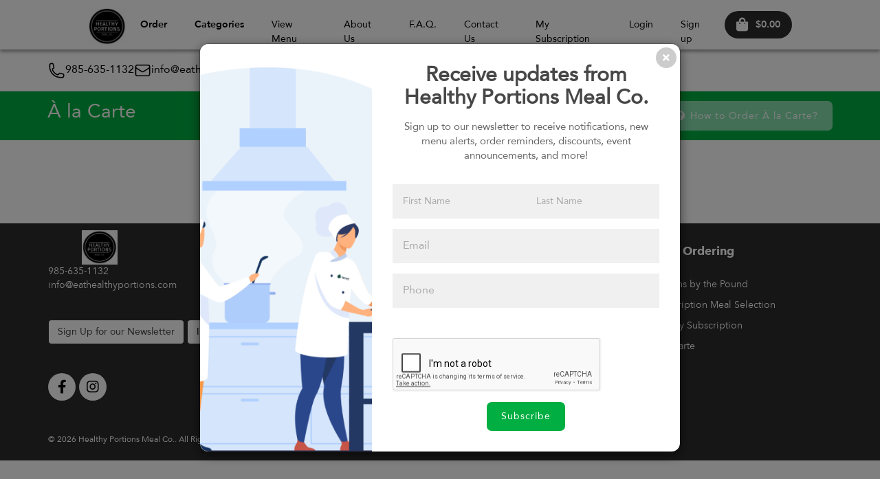

--- FILE ---
content_type: text/html; charset=UTF-8
request_url: https://eathealthyportions.com/mealsbyunit?categories=2
body_size: 30620
content:
<!DOCTYPE html>
<html>

<head>
    	<meta charset="UTF-8">
		<title>À la Carte - Healthy Portions Meal Co.</title>
	<meta property="og:title" content="À la Carte - Healthy Portions Meal Co." />
	<meta name="keywords" content="">
		<meta property="og:description" content="Purchase any meals off our menu. This ordering method is perfect for one time orders and customizing your cart." />
	<meta name="description" content="Purchase any meals off our menu. This ordering method is perfect for one time orders and customizing your cart." />

		
	<meta property="fb:app_id" content="" />
	<meta property="og:site_name" content="Healthy Portions Meal Co." />
	<meta property="og:type" content="website" />
	<meta property="og:url" content="https://eathealthyportions.com/mealsbyunit?categories=2" />
				<meta property="og:image" content="https://eathealthyportions.com/data/config/mealsbyunit_image.jpg?md=98c88de1ac4957bb5368b3272971c964" />
			
	<meta name="theme-color" content="#00ae41">
	<link rel="apple-touch-icon" href="https://eathealthyportions.com/data/config/client_favicon.png?md=da9dda282146f07a816597ce7fe67923">

	<meta content='width=device-width, initial-scale=1.0, maximum-scale=1.0, user-scalable=0' name='viewport' />
	<!--   Plugins and stuff    -->
	<script type="text/javascript" src="https://eathealthyportions.com/assets/js/charts/Chart.min.js"></script>
	<script src="https://www.youtube.com/iframe_api"></script>

    
   

	<link rel="stylesheet" href="https://eathealthyportions.com/assets/css/ajax/libs/slick-carousel/1.5.9/slick.min.css">
	<link rel="stylesheet" href="https://eathealthyportions.com/assets/css/ajax/libs/slick-carousel/1.5.9/slick-theme.min.css">
	<link rel="stylesheet" href="https://eathealthyportions.com/assets/css/ajax/libs/swiper/swiper-bundle.min.css">
	<link rel="stylesheet" type="text/css" href="https://eathealthyportions.com/assets/js/lightbox/css/jquery.lightbox-0.5.css" />

	<link rel="stylesheet" href="https://fonts.googleapis.com/css?family=Material+Icons|Material+Icons+Outlined|Material+Icons+Two+Tone|Material+Icons+Round|Material+Icons+Sharp" />
	<link href="https://eathealthyportions.com//assets/css/fontawesome.min.css" rel="stylesheet">
	<link href="https://eathealthyportions.com//assets/css/fontawesome/fontawesome.min.css" rel="stylesheet">
	<link href="https://eathealthyportions.com//assets/css/fontawesome/brands.min.css" rel="stylesheet">



			<link href="https://eathealthyportions.com/assets/css/material-kit.css" rel="stylesheet" />
	
	<link href="https://eathealthyportions.com/assets/css/bootstrap.min.css" rel="stylesheet">
	<link rel="stylesheet" type="text/css" href="https://eathealthyportions.com/assets/css/custom.datatables.min.css" />
	<!-- Base and media CSS -->
	<link rel="stylesheet" href="https://eathealthyportions.com/assets/css/dataTables.bootstrap.min.css">
	<link rel="stylesheet" href="https://eathealthyportions.com/assets/css/chosen.min.css">
	<link rel="stylesheet" href="https://eathealthyportions.com/assets/css/responsive.dataTables.min.css">
	<link rel="stylesheet" href="https://eathealthyportions.com/assets/css/bootstrap-datetimepicker.min.css">
	<link rel="stylesheet" href="https://eathealthyportions.com/assets/css/bootstrap-datepicker.min.css">
	<link rel="stylesheet" href="https://eathealthyportions.com/assets/css/bootstrap-editable.css">

	
	<!-- Select 2-->
	<link rel="stylesheet" href="https://eathealthyportions.com/assets/css/select2/select2.css">
	<!-- Date Range Picker-->
	<link rel="stylesheet" href="https://eathealthyportions.com/assets/css/daterangepicker.css">

	<script src="https://eathealthyportions.com/assets/js/jquery-3.5.1.min.js"></script>

	<link rel="manifest" href="https://eathealthyportions.com/manifest.json">
	<link rel="icon" href="https://eathealthyportions.com/data/config/client_favicon.png?md=da9dda282146f07a816597ce7fe67923" sizes="32x32">

			<link rel="stylesheet" href="https://eathealthyportions.com/assets/css/theme/styles.min.css?v=f5376a3f6653f3a0347f2fea66690234">
	
													
	<style>
		.bootstrap-datetimepicker-widget .datepicker-days table tbody tr:hover {
			background-color: #eee;
		}

		.datepicker>div {
			display: inherit;
		}
					:root {--color_text_menu:#000;--color_text_menu_rgb:0,0,0;--color_back_menu:#FFF;--color_back_menu_rgb:255,255,255;--color_focus_menu:#00ae41;--color_focus_menu_rgb:0,174,65;--color_primary:#00ae41;--color_primary_rgb:0,174,65;--color_secondary:#88e0b0;--color_secondary_rgb:136,224,176;}

					/* Start Primary background */
		.edit_filters .togglebutton label .toggle:after,
		.edit_filters .togglebutton label input[type=checkbox]:checked + .toggle,
		#clockdiv div > span,
		.edit_filters .chosen-container .chosen-results li.highlighted,
		.wrap_title,
		.card-menu .img_menu .overlay,
		.back_primary,
		.client_bg_primary_color,
		.subNav>.active a:first-child,
		.chosen-container .chosen-results li.highlighted,
		#menu-slider .card .overlay,
		#menu-slider .cart_new .credit_card .overlay,
		.cart_new #menu-slider .credit_card .overlay
		{
			background-color:#00ae41 !important;
			color:#FFFFFF !important;
		}
		/*:root {
			--color_primary: #00ae41;
			--color_text_on_primary:#FFFFFF;

			--color_primary_rgb:0,174,65;
			--color_text_on_primary_rgb:255,255,255;
		}*/
		/* End Primary background */

		/* Start Secondary background */
		
		.back_secondary,
		.client_bg_secondary_color,
		.back_admin
		{
			background-color:#88e0b0 !important;
			color:#FFFFFF;
		}

		.btn--system {
			--color-text-button-system: var(--color_text_on_secondary);
			--color-background-button-system: var(--color_secondary);
			--color-border-button-system: var(--color_secondary);
		}
		.btn--system-outline {
			--color-background-button-system: var(--color_secondary);
			--color-border-button-system: var(--color_secondary);
		}
		.btn--system:hover,
		.btn--system:focus,
		.btn--system-outline:focus,
		.btn--system-outline:hover {
			color: var(--color_text_on_secondary)!important;
			background-color: rgba(var(--color_secondary_rgb), 0.9)!important;
			border-color: rgba(var(--color_secondary_rgb), 0.9)!important;
		}

		.togglebutton label input[type=checkbox]:checked + .toggle,
		.togglebutton label .toggle:after {
			background-color: #88e0b0 !important;
			border-color: #88e0b0 !important;
		}
		
		
		/*:root {
			--color_secondary: #88e0b0;
			--color_text_on_secondary:#FFFFFF;

			--color_secondary_rgb:136,224,176;
			--color_text_on_secondary_rgb:255,255,255;
		}*/
		/* End Secondary background */

		/* Start Primary outline color */
					input[type="checkbox"] + label:before,
			.edit_filters .togglebutton label .toggle:after,
			.borderTop,.new_extras .horizontal-card-details .update_cart_inc .new_button_square_small,
			.new_extras .horizontal-card-details .update_cart_inc .input_wrapper,
			.roundLabel,.selector .input-number,
			.selector .input-number-decrement,
			.selector .input-number-increment,
			.edit_filters .horizontal-card-details .update_cart_inc .input_wrapper,
			.edit_filters .chosen-container-single .chosen-single,
			.new_button_square_big_outline_sidebar,
			.kitchen_choose_nav .chosen-container-single .chosen-single,
			.square_date.active,
			.outline_primary
			{border-color:#00ae41 !important;}
				/* End Primary outline color */

		/* Start Secondary outline color */
					.outline_secondary
			{border-color:#88e0b0 !important;}
				/* End Secondary outline color */

		/* Start back_footer color */
				/* End back_footer color */

		/* Start text_footer color */
				/* End text_footer color */

		/* Start Primary color */
					.edit_filters #wrappersidebarfilters .closeSidebar .fa-stack:hover .fa-circle,
			.square_date.active .day_date,
			.roundLabel,
			.edit_filters .chosen-container-single .chosen-single div b::after,
			.edit_filters .chosen-container-single .chosen-single,
			.square_date.active .week_date,
			.square_date.active .day_date a,
			.new_button_square_big_outline_sidebar,
			.square_date.active,.primary,
			.text_primary,
			.client_text_primary_color,
			.subNav .active a,
			.avatar-upload .avatar-edit input+label:after
			{color:#00ae41 !important;}
				/* End Primary color */

		/* Start Secondary color */
					.secondary,
			.text_secondary,
			.client_text_secondary_color
			{color:#88e0b0 !important;}
				/* End Secondary color */


																		
						</style>
						<link rel="stylesheet" href="https://eathealthyportions.com/data/custom/style.css?md=0b7082efc35175701b068758918e4dc9">
			
	<script>
    jQuery.expr[':'].Contains = function(a, i, m) {
        //if(jQuery(a).text().replace(/\s/g, '') .toUpperCase().indexOf(m[3].toUpperCase())>=0) console.log(jQuery(a).text().replace(/\s/g, '') );
        return jQuery(a).text().replace(/\s/g, '').toUpperCase().indexOf(m[3].toUpperCase().replace(/\s/g, '')) >= 0;
    };
    var Base64 = {
        _keyStr: "ABCDEFGHIJKLMNOPQRSTUVWXYZabcdefghijklmnopqrstuvwxyz0123456789+/=",
        encode: function(e) {
            if (e === undefined || typeof e == "undefined" || e == "") return "";
            var t = "";
            var n, r, i, s, o, u, a;
            var f = 0;
            e = Base64._utf8_encode(e);
            while (f < e.length) {
                n = e.charCodeAt(f++);
                r = e.charCodeAt(f++);
                i = e.charCodeAt(f++);
                s = n >> 2;
                o = (n & 3) << 4 | r >> 4;
                u = (r & 15) << 2 | i >> 6;
                a = i & 63;
                if (isNaN(r)) {
                    u = a = 64
                } else if (isNaN(i)) {
                    a = 64
                }
                t = t + this._keyStr.charAt(s) + this._keyStr.charAt(o) + this._keyStr.charAt(u) + this._keyStr.charAt(a)
            }
            return t
        },
        decode: function(e) {
            if (e === undefined || typeof e == "undefined" || e == "") return "";
            var t = "";
            var n, r, i;
            var s, o, u, a;
            var f = 0;
            e = e.replace(/[^A-Za-z0-9+/=]/g, "");
            while (f < e.length) {
                s = this._keyStr.indexOf(e.charAt(f++));
                o = this._keyStr.indexOf(e.charAt(f++));
                u = this._keyStr.indexOf(e.charAt(f++));
                a = this._keyStr.indexOf(e.charAt(f++));
                n = s << 2 | o >> 4;
                r = (o & 15) << 4 | u >> 2;
                i = (u & 3) << 6 | a;
                t = t + String.fromCharCode(n);
                if (u != 64) {
                    t = t + String.fromCharCode(r)
                }
                if (a != 64) {
                    t = t + String.fromCharCode(i)
                }
            }
            t = Base64._utf8_decode(t);
            return t
        },
        _utf8_encode: function(e) {
            e = e.replace(/rn/g, "n");
            var t = "";
            for (var n = 0; n < e.length; n++) {
                var r = e.charCodeAt(n);
                if (r < 128) {
                    t += String.fromCharCode(r)
                } else if (r > 127 && r < 2048) {
                    t += String.fromCharCode(r >> 6 | 192);
                    t += String.fromCharCode(r & 63 | 128)
                } else {
                    t += String.fromCharCode(r >> 12 | 224);
                    t += String.fromCharCode(r >> 6 & 63 | 128);
                    t += String.fromCharCode(r & 63 | 128)
                }
            }
            return t
        },
        _utf8_decode: function(e) {
            var t = "";
            var n = 0;
            var r = c1 = c2 = 0;
            while (n < e.length) {
                r = e.charCodeAt(n);
                if (r < 128) {
                    t += String.fromCharCode(r);
                    n++
                } else if (r > 191 && r < 224) {
                    c2 = e.charCodeAt(n + 1);
                    t += String.fromCharCode((r & 31) << 6 | c2 & 63);
                    n += 2
                } else {
                    c2 = e.charCodeAt(n + 1);
                    c3 = e.charCodeAt(n + 2);
                    t += String.fromCharCode((r & 15) << 12 | (c2 & 63) << 6 | c3 & 63);
                    n += 3
                }
            }
            return t
        }
    }
</script>
	
	<!--  -->
			<!-- Global site tag (gtag.js) - Google Analytics -->
		<script async src="https://www.googletagmanager.com/gtag/js?id=G-GE10YKSKJS" data-cookiecategory="analytics"></script>
		<script>
			window.dataLayer = window.dataLayer || [];

			function gtag() {
				dataLayer.push(arguments);
			}
			gtag('js', new Date());

							gtag('config', 'G-GE10YKSKJS'
					);
								</script>
				<!-- Google Tag Manager -->
		<script>(function(w,d,s,l,i){w[l]=w[l]||[];w[l].push({'gtm.start':
		new Date().getTime(),event:'gtm.js'});var f=d.getElementsByTagName(s)[0],
		j=d.createElement(s),dl=l!='dataLayer'?'&l='+l:'';j.async=true;j.src=
		'https://www.googletagmanager.com/gtm.js?id='+i+dl;f.parentNode.insertBefore(j,f);
		})(window,document,'script','dataLayer','GTM-NHLMNMG');</script>
		<!-- End Google Tag Manager -->
				<script src="https://www.google.com/recaptcha/api.js"></script>
	
    <!-- TRUSTPILOT TRUSTBOX -->
        <!-- END TRUSTPILOT -->
    
			
<script>

    var debugging = false;
    
    $(document).ready(function() {
		var recentSales = [];
        var currentIndex = 0;
        function fetchRecentSales() {
            $.ajax({
                url: "https://eathealthyportions.com/recent_sales/fetch_recent_sales",
                method: 'GET',
                dataType: 'json',
                success: function(res) {
                    
                    if (res.data && res.data.length > 0) {
                        //showPopup(data);
                        recentSales = res.data;
                        console.warn(recentSales);
                        showNextSale();
                        
                    }
                },
                error: function(xhr, status, error) {
                    console.error("An error occurred:", error);
                }
            });
        }

        function getRandomDelay() {
            var options = [15, 30, 45]; // Define your time intervals in seconds
            var randomIndex = Math.floor(Math.random() * options.length);
            return options[randomIndex] * 1000; // Convert to milliseconds
        }

    
        function getTimeAgo(creationDate) {
            var now = new Date();
            var date = new Date(creationDate);
            var timeDifference = now - date;

            var minutes = Math.floor(timeDifference / 60000);
            if (minutes < 2) {
                return "just now";
            } else if (minutes < 5) {
                return "a few minutes ago";
            } else if (minutes < 60) {
                return minutes + " minutes ago";
            } else {
                var hours = Math.floor(minutes / 60);
                if (hours < 2) {
                    return "an hour ago";
                } else if (hours < 24) {
                    return hours + " hours ago";
                } else {
                    var days = Math.floor(hours / 24);
                    if (days < 2) {
                        return "a day ago";
                    } else {
                        return days + " days ago";
                    }
                }
            }
        }

        function getCreatioDate() {
            var now = new Date();
            var minutes = Math.floor(Math.random() * 60);
            var time = new Date(now.getTime() - minutes * 60000);

            return time;
        }
    
        function showNextSale() {
            if (currentIndex < recentSales.length) {
                var customToast = document.getElementById('customToast');
                // var checkoutIdElement = document.getElementById('checkoutId');
                // var city = document.getElementById('city');
                var usernameholder = document.getElementById('user_name');
                var mealId = document.getElementById('meal_id');
                var mealName = document.getElementById('meal_name');
                var mealUrl = document.getElementById('meal_link');
                var creationDate = getCreatioDate();

                try {
                    // checkoutIdElement.textContent = 'Checkout ID: ' + recentSales[currentIndex].checkoutId;
                    // city.textContent = recentSales[currentIndex].city;
                    mealId.textContent = recentSales[currentIndex].mealId;
                    mealName.textContent = recentSales[currentIndex].mealName;
                    mealUrl.href = "https://eathealthyportions.com/meal/" + recentSales[currentIndex].mealId;
                    //mealUrl.textContent = recentSales[currentIndex].mealName;
                    usernameholder.textContent = recentSales[currentIndex].usernameholder;
                    // Calculate and display time ago
                    var timeAgo = getTimeAgo(creationDate);
                    var timeAgoElement = document.getElementById('timeAgo');
                    timeAgoElement.textContent = timeAgo;
                    

                } catch (error) {
                    console.error('An error occurred while setting text content:', error);
                }

                var existingImgElement = customToast.querySelector('img');
                if (existingImgElement) {
                    existingImgElement.src = recentSales[currentIndex].mealImage;
                    existingImgElement.alt = 'Meal Image';
                } else {
                    var mealImageElement = document.createElement('img');
                    mealImageElement.src = recentSales[currentIndex].mealImage;
                    mealImageElement.alt = 'Meal Image';
                    customToast.appendChild(mealImageElement);
                }

                customToast.style.animation = 'slideIn 0.5s ease-in-out';
                customToast.style.display = 'block';

                if (!debugging) {
                    setTimeout(function() {
                        customToast.style.animation = 'slideOut 0.5s ease-in-out';
                        setTimeout(function() {
                            customToast.style.display = 'none';
                            currentIndex++;
                            if (currentIndex < recentSales.length) {
                                var randomDelay = getRandomDelay();
                                setTimeout(showNextSale, randomDelay);
                            } else {
                                currentIndex = 0;
                                scheduleFetch();
                            }
                        }, 500);
                    }, 3000);
                }
            } else {
                currentIndex = 0;
            }
        }


        function scheduleFetch() {
            // Set interval to fetch results every 5 minutes (300,000 milliseconds)
            setInterval(fetchRecentSales, 300000);
        }

        // Fetch initial results immediately
        fetchRecentSales();

    });

</script>	
	<script>console.log = function() {}</script>	<meta name="facebook-domain-verification" content="pd061yj84bd2xfanag7em0zj7d6p4w" />	
</head>

<body id="sprwt" class="">
			<!-- Google Tag Manager (noscript) -->
		<noscript><iframe src="https://www.googletagmanager.com/ns.html?id=GTM-NHLMNMG"
		height="0" width="0" style="display:none;visibility:hidden" data-cookiecategory="targeting"></iframe></noscript>
		<!-- End Google Tag Manager (noscript) -->
					    
			<script async type="text/javascript" src="https://static.klaviyo.com/onsite/js/klaviyo.js?company_id=THE4c3"></script>
		




		    

<!-- Return to Top -->
<a href="javascript:" id="return-to-top" title="Return to Top"><i class="fas fa-chevron-up"></i></a>

<div class="w-100">

                                                    </div>


    
<div  data-component-modulename="Menu Bar" class="navbar_big_menu   navbar_left_brand " style=" " >
        <style>
    .kitchen_choose_nav .chosen-container-single .chosen-single, .kitchen_choose_nav .chosen-container-single #sms_wrapper .compose .compose-section__form .compose_sender select.chosen-select, #sms_wrapper .compose .compose-section__form .compose_sender .kitchen_choose_nav .chosen-container-single select.chosen-select, .kitchen_choose_nav .chosen-container-single #openSMSComposeModal .compose-section__form .compose_sender select.chosen-select, #openSMSComposeModal .compose-section__form .compose_sender .kitchen_choose_nav .chosen-container-single select.chosen-select {
        color: #000;
        border-bottom: none;
    }
</style>

<div style="background-color: ">


    <!--        <div class="header_phone d-flex align-items-center" style="justify-content: space-between;padding: 0 10%;"></div>-->
    <div id="meganavbar">
        <div class=" pd0 d-flex" style="">
            <a class="navbar-brand p-0" href="https://eathealthyportions.com/"
               title="Healthy Portions Meal Co. Homepage">
                <img
                        alt="Healthy Portions Meal Co. logo"
                        title="Healthy Portions Meal Co. logo"
                        onerror="this.src='https://eathealthyportions.com/assets/images/logo-holder.png'"
                        src="https://eathealthyportions.com/data/config/client_logo.jpg?md=a71a15f379d92079b23cc76b0c81a4f9"
                        class="mt-0"
                />
            </a>
        </div>
        <div>
            <nav id="" class="topnavBar " data-responsive="true">

                <div class="dropdownBackground">
                    <span class="arrow"></span>
                </div>

                <ul class="nav-bar" style="display: flex;align-items: center;">

                    
                                                    <li class="drop">
                                <a href=""
                                   class="dropdown-toggle"

                                   style="font-family: 'sprwtBold', sans-serif; color:#000"
                                   >
                                   Order                                </a>

                                <ul class="dropdown usecases">
                                                                                <li><a class="nav-link-dropdown"
                                                   href="meals">Weekly Subscription</a></li>
                                                                                                                        <li><a class="nav-link-dropdown"
                                                   href="https://eathealthyportions.com/mealsbyunit">À la Carte</a></li>
                                                                                                            </ul>
                            </li>
                                            
                                                    <li class="drop">
                                <a href=""
                                   class="dropdown-toggle"

                                   style="font-family: 'sprwtBold', sans-serif; color:#000"
                                   >
                                   Categories                                </a>

                                <ul class="dropdown usecases">
                                                                                <li><a class="nav-link-dropdown"
                                                   href="https://eathealthyportions.com/mealsbyunit?categories=8">Family Pans</a></li>
                                                                                                                        <li><a class="nav-link-dropdown"
                                                   href="https://eathealthyportions.com/mealsbyunit?categories=1">Breakfast</a></li>
                                                                                                                        <li><a class="nav-link-dropdown"
                                                   href="https://eathealthyportions.com/mealsbyunit?categories=13">Treats</a></li>
                                                                                                                        <li><a class="nav-link-dropdown"
                                                   href="https://eathealthyportions.com/mealsbyunit?categories=2">Entree</a></li>
                                                                                                            </ul>
                            </li>
                                            
                                                    <li><a
                                        href="/mealsbyunit"
                                        style="color:#000"
                                        >
                                        
                                    View Menu</a></li>
                                            
                                                    <li><a
                                        href="https://eathealthyportions.com/pages/about"
                                        style="color:#000"
                                        >
                                        
                                    About Us</a></li>
                                            
                                                    <li><a
                                        href="https://eathealthyportions.com/pages/faq"
                                        style="color:#000"
                                        >
                                        
                                    F.A.Q.</a></li>
                                            
                                                    <li><a
                                        href="https://eathealthyportions.com/pages/contacts"
                                        style="color:#000"
                                        >
                                        
                                    Contact Us</a></li>
                                            
                                                    <li><a
                                        href="https://eathealthyportions.com/subscriptions"
                                        style="color:#000"
                                        >
                                        
                                    My Subscription</a></li>
                                                                                        <li>
                            <a href="https://eathealthyportions.com/login"
                               title="Login"
                               style="color:#000"
                            >
                               Login                            </a>
                        </li>
                        <li>
                            <a href="https://eathealthyportions.com/register"
                               title="Sign up"
                               style="color:#000"
                            >
                                Sign up                            </a>
                        </li>
                                    </ul>


            </nav>


        </div>
        <div class="d-flex" style="flex-direction: row;gap: 10px;">
            <div class=" d-flex" style="justify-content: space-between;gap: 10px;">
                                <div>
                    <a href="https://eathealthyportions.com/cart" title="Go to cart">
                        <div>
                            <div class="link_icon d-flex align-items-center w-100 px-2"
                                 style="width: 160px;height: 40px;border-radius:30px;background-color: #2d2d2d;justify-content: space-around;gap: 5px;">
                                <i class="fas fa-shopping-bag"
                                   style="color: #fff; font-size: 20px;display: inline;margin-left: 10px"></i>
                                <p style="display: inline;color:#fff;margin: 0 10px;"
                                   class="totalPrice-cart-float bold"> $0.00</p>
                                <span class="badge totalItemBadge wrapTotalItemBadge" style="background: red;"></span>
                            </div>

                        </div>

                    </a>
                </div>

                <button type="button" class="navbar-toggle collapsed mr-0" data-toggle="collapse"
                        data-target="#myNavbar" aria-expanded="false" aria-controls="navbar">
                    <span class="sr-only">Toggle navigation</span>
                    <span class="icon-bar top-bar"></span>
                    <span class="icon-bar middle-bar"></span>
                    <span class="icon-bar bottom-bar"></span>
                </button>
            </div>
        </div>


    </div>
    <div class="collapse navbar-collapse  mobile_display_group_navopen  navbarControlClass  navbar-static-top"
         id="myNavbar">
        <div id="responsive-wrapper">

            <ul id="responsive-links" class="nav navbar-nav navbar-left">

                                    
                        <li class="dropdown">
                            <a href="#" class="dropdown-toggle " data-toggle="dropdown" aria-expanded="false"
                               title="Order">
                                <span >Order</span><i class="fas fa-angle-down ml-2"></i>
                            </a>
                            <ul class="dropdown-menu">
                                                                    <li><a href="meals"
                                           title="Weekly Subscription">Weekly Subscription</a>
                                    </li>
                                                                    <li><a href="https://eathealthyportions.com/mealsbyunit"
                                           title="À la Carte">À la Carte</a>
                                    </li>
                                                            </ul>
                        </li>
                                                        
                        <li class="dropdown">
                            <a href="#" class="dropdown-toggle " data-toggle="dropdown" aria-expanded="false"
                               title="Categories">
                                <span >Categories</span><i class="fas fa-angle-down ml-2"></i>
                            </a>
                            <ul class="dropdown-menu">
                                                                    <li><a href="https://eathealthyportions.com/mealsbyunit?categories=8"
                                           title="Family Pans">Family Pans</a>
                                    </li>
                                                                    <li><a href="https://eathealthyportions.com/mealsbyunit?categories=1"
                                           title="Breakfast">Breakfast</a>
                                    </li>
                                                                    <li><a href="https://eathealthyportions.com/mealsbyunit?categories=13"
                                           title="Treats">Treats</a>
                                    </li>
                                                                    <li><a href="https://eathealthyportions.com/mealsbyunit?categories=2"
                                           title="Entree">Entree</a>
                                    </li>
                                                            </ul>
                        </li>
                                                                                <li class=""><a href="/mealsbyunit"
                                        title="View Menu">View Menu</a>
                        </li>
                                                                                <li class=""><a href="https://eathealthyportions.com/pages/about"
                                        title="About Us">About Us</a>
                        </li>
                                                                                <li class=""><a href="https://eathealthyportions.com/pages/faq"
                                        title="F.A.Q.">F.A.Q.</a>
                        </li>
                                                                                <li class=""><a href="https://eathealthyportions.com/pages/contacts"
                                        title="Contact Us">Contact Us</a>
                        </li>
                                                                                <li class=""><a href="https://eathealthyportions.com/subscriptions"
                                        title="My Subscription">My Subscription</a>
                        </li>
                                                                        <li><a href="https://eathealthyportions.com/login"
                           title="Login">Login</a>
                    </li>
                    <li><a href="https://eathealthyportions.com/register"
                           title="Sign up">Sign up</a>
                    </li>
                
            </ul>


        </div>
    </div>


    </div>



</div>
</div>
<nav style="border-bottom: 1px solid #ddd;" > 

    <div class="container d-flex" id="meganavbarBis" >

                            <div id="client_details">
                                            <span>
                            <img src="https://eathealthyportions.com/assets/images/secondarymenu/phone.svg" alt="Loading">
                                <a class="tel_link "  href="tel:985-635-1132">985-635-1132</a>
                        </span>
                                                                <span>
                            <img src="https://eathealthyportions.com/assets/images/secondarymenu/envelope.svg"  alt="Loading">
                                <a class="tel_link "  href="mailto:info@eathealthyportions.com">info@eathealthyportions.com</a>
                        </span>
                                    </div>
            
            <div id="kitchenlocationContainer" >



                                                    <div class="d-flex " style="align-items: center;gap: 20px;">
                            <a id="googlereview" href="https://g.page/r/CVoS2o_4ErHpEAg/review" class="d-flex align-items-center" style="gap:5px;font-size: 1.1em">
                                <img src="https://eathealthyportions.com/assets/images/google.png" style="width: 25px;" alt="Loading">
                                <!--                                    <i class="primary fab fa-google" style="font-size: 1.5em;padding-top: 10px;"></i>-->
                                <span class="text-black" style="max-width: 150px;font-weight: bold;">Review on Google</span>

                            </a>
                    </div>
                
        </div>

            </div>
</nav>


<script>

    let scrolled = false
    window.addEventListener('scroll', function(){
        var meganavbarBis=document.getElementById("meganavbarBis").offsetHeight
        if(window.scrollY > meganavbarBis && !scrolled) {
            scrolled = true;
            document.getElementById("bigmenutimer2").style.visibility = "visible";
        }
        if(window.scrollY < meganavbarBis && scrolled) {
            scrolled = false;
            document.getElementById("bigmenutimer2").style.visibility = "hidden";
        }
    })
    var $nav = $('nav[data-responsive="true"] .responsive-wrapper');
    var $btn = $('nav[data-responsive="true"] #responsive-btn');
    var $vlinks = $('nav[data-responsive="true"] #responsive-links');
    var $hlinks = $('nav[data-responsive="true"] #responsive-hidden-links');

    var numOfItems = 0;
    var totalSpace = 0;
    var breakWidths = [];

    // Get initial state
    $vlinks.children().outerWidth(function(i, w) {
        totalSpace += w;
        numOfItems += 1;
        breakWidths.push(totalSpace);
    });

    var availableSpace, numOfVisibleItems, requiredSpace;
    function checkRes() {
        var win = $(this); //this = window
        if (win.outerWidth() > 1200) {
            check();
            $('nav[data-responsive="false"]').attr("data-responsive","true");
            $('nav[data-responsive="true"] #responsive-btn').show();
            $('nav[data-responsive="true"] #responsive-hidden-links').show();
        } else {
            $('#responsive-hidden-links').children().appendTo("#responsive-links");
            $('nav[data-responsive="true"]').attr("data-responsive","false");
            $('nav[data-responsive="false"] #responsive-btn').hide();
            $('nav[data-responsive="false"] #responsive-hidden-links').hide();
        }
    }
    function check() {

        // Get instant state
        availableSpace = $vlinks.width() - 10;
        numOfVisibleItems = $vlinks.children().length;
        requiredSpace = breakWidths[numOfVisibleItems - 1];

        // There is not enought space
        if (requiredSpace > availableSpace) {
            $vlinks.children().last().prependTo($hlinks);
            numOfVisibleItems -= 1;
            checkRes();
            // There is more than enough space
        } else if (availableSpace > breakWidths[numOfVisibleItems]) {
            $hlinks.children().first().appendTo($vlinks);
            numOfVisibleItems += 1;
        }
        // Update the button accordingly
        $btn.attr("count", numOfItems - numOfVisibleItems);
        if (numOfVisibleItems === numOfItems) {
            $btn.addClass('hidden');
        } else $btn.removeClass('hidden');
    }

    // Window listeners
    $(window).resize(function() {
        checkRes();
    });

    $btn.on('click', function() {
        $hlinks.toggleClass('hidden');
    });

    checkRes();

    /* $btn.on('focusout', function () {
        if($('nav[data-responsive="true"] #responsive-hidden-links li.dropdown').length > 0) {
            event.stopPropagation();
        } else {
            $hlinks.toggleClass('hidden');
        }
    }); */
    const submenutrigger = document.querySelectorAll(".nav-bar > .drop");
    const dropBackground = document.querySelector(".dropdownBackground");
    const nav = document.querySelector(".topnavBar");

    /*activate submenu*/
    function activeSub() {
        this.classList.add("trigger-enter");
        setTimeout(
            () =>
                this.classList.contains("trigger-enter") &&
                this.classList.add("trigger-enter-active"),
            100
        );

        dropBackground.classList.add("open");

        /*get position on mouseover*/
        const dropdown = this.querySelector(".dropdown");
        // console.log(dropdown);
        const dropdownPos = dropdown.getBoundingClientRect();
        // console.log(dropdownPos);
        const navPos = nav.getBoundingClientRect();
        // console.log(navPos);

        const pos = {
            height: dropdownPos.height,
            width: dropdownPos.width,
            top: dropdownPos.top - navPos.top,
            left: dropdownPos.left - navPos.left,
        };

        /*set position of the arrow and submenu on mouseover*/
        dropBackground.style.setProperty("width", `${pos.width}px`);
        dropBackground.style.setProperty("height", `${pos.height}px`);
        dropBackground.style.setProperty(
            "transform",
            // `translate(${pos.left}px, ${pos.top}px)` //due to the height of 100px and the padding-top of 15px .nav-bar>li
            `translate(${pos.left}px, 100px)` //due to the height of 100px and the padding-top of 15px .nav-bar>li
        );
    }

    /*deactivate submenu*/
    function deactiveSub() {
        this.classList.remove("trigger-enter", "trigger-enter-active");
        dropBackground.classList.remove("open");
        dropBackground.style.removeProperty("width");
        dropBackground.style.removeProperty("height");
        dropBackground.style.removeProperty("transform");
    }

    /*mouse events*/
    submenutrigger.forEach((trigger) =>
        trigger.addEventListener("mouseenter", activeSub)
    );
    submenutrigger.forEach((trigger) =>
        trigger.addEventListener("mouseleave", deactiveSub)
    );
</script>

    
<div class="modal fade modal_action_global" id="modalChangeKitchen" tabindex="-1" role="dialog" aria-modal="true">
    <div class="modal-dialog modal-notify modal-warning small_modal_action" role="document">
        <!--Content-->
        <div class="modal-content small_modal_action_content">
            <!--Body-->
            <div class="modal-body">
                <div class="row">
                    <div class="col-xs-12 center_text modal_action_content">
                        <h1 class="modal-title text-uppercase black">Change location?</h1>
                        <p>All the items in your basket will be automatically removed. Are you sure you want to continue?</p>
                    </div>
                </div>
            </div>
        </div>
        <!--/.Content-->
        <div class="d-flex flex-fill full_action">
            <button type="button" class="btn-block button_action_left" data-dismiss="modal" aria-label="Close">Cancel</button>
            <button type="button" class="btn-block button_action_right" onclick="window.location='https://eathealthyportions.com/mealsbyunit?categories=2&reseller=' + $('#cbGlobalSelectKitchen').val();">Yes</button>
        </div>
    </div>
</div>

    
    
<div class="modal fade clean-modal modal-popupform" id="modalMarketingCampaignPopupForm" tabindex="-1" role="dialog" aria-labelledby="modalLabel" aria-hidden="true">
    <div class="modal-dialog modal-dialog-centered" role="document">
        <div class="modal-content">
            
            <button type="button" class="close-modal" data-dismiss="modal" aria-label="Close">
                <i class="fas fa-times"></i>
            </button>
     
            <div class="modal-body">
                <div class="sidebar-image">
                    <img src="https://eathealthyportions.com/assets/images/marketingcampaigns_newsletter.png" alt="image">
                </div>
                <div class="sidebar-form">
                    <div class="form-header">
                        <h3 class="form-title">Receive updates from Healthy Portions Meal Co.</h3>
                        <p class="form-description">Sign up to our newsletter to receive notifications, new menu alerts, order reminders, discounts, event announcements, and more!</p>
                    </div>

                    <form action="https://eathealthyportions.com/api/v1/marketing/submitform" id="marketingCampaignPopupForm" data-fadein="nofade" method="post" accept-charset="utf-8">
                    <div class="form-content">
                        <div class="form-grid">
                                <input type="text" name="txName" value="" id="txName" maxlength="100" size="50" class="form-control" placeholder="First Name" required="1"  />
                                <input type="text" name="txLastName" value="" id="txLastName" maxlength="100" size="50" class="form-control" placeholder="Last Name" required="1"  />
                        </div>
                        <input type="email" name="txEmail" value="" id="txEmail" maxlength="100" size="50" class="form-control" placeholder="Email" required="1"  />
                        <input type="number" name="txPhone" value="" id="txPhone" maxlength="100" size="50" class="form-control default_control" placeholder="Phone" required="1"  />
                    </div> 
                    
                    <div class="form-captcha-wrapper">
                                                    <div class="form-group mt-3">
                                                                <div class="g-recaptcha" data-sitekey="6LcepSYeAAAAAId6g6peN2jjfhPFYYzfFqLPcIbI"></div>
                            </div>

                                            </div>
                    <button type="submit" class="new_button_square_big btn back_primary m-0 btn-xs-block" name="subscribePopupForm" value="1" >Subscribe</button>
                    </form>                </div>
            </div>
        </div>
    </div>
</div>


<script>
    var $loadingHtml = $(`<div class="form-loading"><div id="loadingPopupFormDiv" class="sp sp-circle new_loader"></div></div>`);

    $(document).ready(function() {
        $('#marketingCampaignPopupForm').submit(function(e) {
            e.preventDefault();

            var formData = new FormData(this);
            formData.append('resellerId', 1)
            formData.append('form_newslettercaptcha', captchaToken)

            $.ajax({
                url: $(this).attr('action'),
                headers: {
                    'Authorization': ""
                },
                type: 'POST',
                data: formData,
                processData: false,
                contentType: false,
                beforeSend: function(data) {
                    $("#modalMarketingCampaignPopupForm .sidebar-form").append($loadingHtml.hide().fadeIn())       
                },
                success: async function(response) {
                    if (!response.error) {
                        $loadingHtml.fadeOut(function(){ $(this).remove();});
                        globalSnackbarSuccess("Subscribed successfully!");
                        localStorage.setItem('submittedMarketingNewsletterPopup', "1");
                        $('#modalMarketingCampaignPopupForm').modal('hide');
                    } else {
                        try {
                            await init_captcha($loadingHtml);
                            globalSnackbarDanger(response.error);
                        } catch (error) {
                            globalSnackbarDanger("Error: " + error);
                        }
                    }
                },
                error: async function(xhr, status, error) {
                    try {
                        await init_captcha($loadingHtml);
                    } catch (error) {
                        globalSnackbarDanger("Error: " + error);
                    }
                }
            });
        });
    });

    

    async function init_captcha($loadingHtml) {
        return new Promise((resolve, reject) => {
            $.ajax({
                url: "https://eathealthyportions.com/api/v1/marketing/captchatoken",
                headers: {
                    'Authorization': ""
                },
                type: 'GET',
                processData: false,
                contentType: false,
                beforeSend: function (data) {
                    if ($(`#modalMarketingCampaignPopupForm #loadingPopupFormDiv`).length == 0) {
                        $("#modalMarketingCampaignPopupForm .sidebar-form").append($loadingHtml.hide().fadeIn()) 
                    }
                },
                success: function(response) {
                    $($loadingHtml).fadeOut(function() { 
                        $(this).remove(); 
                    });
                    if (!response.error) {
                        response = response.data;
                        if (response.image) {
                            $("#modalMarketingCampaignPopupForm .captcha_image").show();
                            $("#modalMarketingCampaignPopupForm .captchaImageContainer").html(response.image);
                        }

                        captchaToken = response.token;
                        resolve("CAPTCHA reloaded successfully");
                    } else {
                        reject(response.error);
                    }
                },
                error: function(xhr, status, error) {
                    $($loadingHtml).fadeOut(function() { 
                        $(this).remove(); 
                    });
                    reject(error);
                }
            });
            $(`#modalMarketingCampaignPopupForm [name="forms_newslettercaptcha"]`).val("");
        });
    }
</script>    <script>
        $(window).on('load', function() {
            if (localStorage.getItem('controlMarketingNewsletterPopup')) { 
                if (localStorage.getItem('controlMarketingNewsletterPopup') != 3) {
                    localStorage.removeItem('hideMarketingNewsletterPopup')
                }
            }
            localStorage.setItem('controlMarketingNewsletterPopup', 3);
                            if (!localStorage.getItem('hideMarketingNewsletterPopup')) { 
                    $('#modalMarketingCampaignPopupForm').modal('show');
                    localStorage.setItem('hideMarketingNewsletterPopup', "1");
                }
                        
        });
    </script>


<div class="modal fade modal_action_global" id="salesModal" tabindex="-1" role="dialog" aria-modal="true">
    <div class="modal-dialog modal-notify modal-warning small_modal_action" role="document">
        <!--Content-->
        <div class="modal-content small_modal_action_content">
            <!--Body-->
            <div class="modal-body">
                <div class="row">
                    <div class="col-xs-12 center_text modal_action_content">
                        <h1 class="modal-title text-uppercase black">just bought</h1>
                        <p>just bought</p>
                    </div>
                </div>
            </div>
        </div>
        <!--/.Content-->
        <div class="d-flex flex-fill full_action">
            <button type="button" class="btn-block button_action_left" data-dismiss="modal" aria-label="Close">Cancel</button>
            <!-- <button type="button" class="btn-block button_action_right" onclick="window.location='https://eathealthyportions.com/mealsbyunit?categories=2&reseller=' + $('#cbGlobalSelectKitchen').val();">Yes</button> -->
        </div>
    </div>
</div>


	<div id="inviteFriend" class="modal fade inviteFriendAuthed" role="dialog">
		<div class="modal-dialog">

			<!-- Modal content-->
			<div class="modal-content">
				<div class="modal-body clearfix  row p-0 mx-0">
                    <img src="https://eathealthyportions.com/data/config/referral_modal_image.jpg?md=e31b01a46b8a6a1154b5777d905596c0" class="side-image">

                    <div class="referral-content p-4">
                        <button type="button" class="close closeModal" data-dismiss="modal"  ><img src="https://eathealthyportions.com//assets/icons/circle-xmark-solid.svg" alt=""></button>
                        <div class="col-xs-12 px-0">
                            <div class="invite-text  col-md-6 col-xs-9">
                                <h1 >Invite your Friends<br />
                                    and get $20.00 </h1>
                            </div>
                            <div class="col-md-6 col-xs-3">
                                <div class="friends_wrapper  mt-0">
                                    <div class="friends_count">
                                        <div class="h1">0</div>
                                        <span>friends</span>
                                    </div>
                                </div>
                            </div>
                        </div>
                        <div class="row">
                            <div class="col-xs-12">
                                <form action="https://eathealthyportions.com/login" method="post" accept-charset="utf-8">
	<input type="hidden" name="redirectTo" value=""/>
				
	<div class="form-group">
		<label class="control-label " for="txUsername">Your email</label>
		<input type="text" name="txUsername" value="" maxlength="100" size="50" placeholder="Your registered email" class="form-control"  />
	</div>
	<div class="form-group mb-3">
		<label class="control-label " for="txPassword">Password</label>
		<input type="password" name="txPassword" value="" maxlength="100" size="50" class="form-control"  />
	</div>

	<div class="d-flex mb-5 align-items-center">
				
			<span><a class="caption" href="https://eathealthyportions.com/register">Dont have an account?</a></span>
                  
		                    <span id="recover_trigger" class="ml-auto"><a class="forgot-pass" href="#recovery" >Forgot password?</a></span>
              </div>

	<button class="btn btn-block back_primary login_btn" name="submit" type="submit">Login</button>

	
</form>                            </div>
                        </div>
                        <p class="friends_footer spacer_top">* After your friend registers an account and makes their first purchase,
                                                            You will receive $20.00 and your friend $10.00.
                                                        Please note, when you Refer a Friend, you are agreeing to our <a data-toggle="modal" data-target="#privacyModal" href="register" class="primary">Terms & Conditions</a>.</p>
                    </div>

                </div>
			</div>
		</div>
	</div>



<script>
	
</script>

<div class="container-fluid choose_global">
	<div class="row">
    <div class="col-xs-12 p-0">
        <div class="module_header" style="">

            <div class=" container " style="z-index: 1;">
                <div class="row">
                    <div class="col-md-9 col-xs-12 p-3">
                        <h1 class="page_title mobile_center my-0">À la Carte</h1>
                                            </div>
                                            <div class="col-md-3 col-xs-12 p-3">
                            <button type="button" class="new_button_square_big m-0 btn back_admin btn-xs-block pull-right" style="white-space: break-spaces;" onclick="openHowToModal('How to Order À la Carte?','https://www.youtube.com/embed/pDWvQHAdjoc')"><i class="fas fa-question-circle white mr-2"></i>How to Order À la Carte?</button>
                        </div>
                                    </div>
                
            </div>
        </div>
    </div>
</div>	<div class="container">
		<div class="row">
					</div>
		<div class="row spacer_top spacer_bottom">
			<div class="col-sm-12 center_text">
				<lottie-player src="https://assets10.lottiefiles.com/private_files/lf30_DYnvxy.json"  background="transparent"  speed="1"  style="width: 150px; height: 150px; margin: 0 auto;"  loop  autoplay></lottie-player>
			</div>
			<div class="col-sm-12 center_text">
				<h3 class="my-0">We do not have any meals available for selection, <br/>please come back soon when we upload our new menu.</h3>
			</div>	
					</div>
		
		<div class="row">
					</div>	
	</div>
</div>

</div>
    <div class="container-fluid marginControl footer footer-v2 subfooter-v2 back_footer custom_class_footer">
        <div class="container paddingTop">
            <div class="row mobile_center">
                <div class="col-xs-12 col-md-6 col-sm-6 mobile_center tablet_center">
                    <div>
                                                    <div class="footer-client-logo">
                                <img width="100%" height="100%" src="https://eathealthyportions.com/data/config/client_logo_footer.jpg?md=a71a15f379d92079b23cc76b0c81a4f9" alt="Healthy Portions Meal Co." style="object-fit: contain;height: 100%;">
                            </div>
                                            </div>
                                            <p>
                                                    <a class="tel_link text_footer" href="tel:985-635-1132" title="Healthy Portions Meal Co. Phone">985-635-1132</a><br/>
                                                                            <a class="tel_link text_footer" href="mailto:info@eathealthyportions.com" title="Healthy Portions Meal Co. Email">info@eathealthyportions.com</a>
                                                </p><br />
                    
                                            <button type="button" class="btn client_custom_btn back_white sprwt-newsletter-btn" onclick="triggerSprwtNewsletterForm()">
                            Sign Up for our Newsletter
                        </button>
                        <script>
                            function triggerSprwtNewsletterForm() {
                                if (!localStorage.getItem('submittedMarketingNewsletterPopup')) { 
                                    $('#modalMarketingCampaignPopupForm').modal('show');
                                } else {
                                    globalSnackbarSuccess("You are already subscribed!");
                                }
                            }
                        </script>
                    
                    
                    
                                                                                                                        <div id="invite_btn" class="btn client_custom_btn back_white">
                                <div class="invite" data-toggle="modal" data-target="#inviteFriend">Invite a friend</div>
                            </div>
                                                                    
                    <div class="footer_social spacer_top mobile_center">
                                                                        <a class="text_footer" target="_blank" href="https://www.facebook.com/EatHealthyPortions" title="Healthy Portions Meal Co. Facebook">
                            <div class="back_socials">
                                <i class="black fab fa-facebook-f"></i>
                            </div>
                        </a>
                                                                        <a class="text_footer" target="_blank" href="https://www.instagram.com/EatHealthyPortions" title="Healthy Portions Meal Co. Instagram" >
                            <div class="back_socials socials--links">
                                <i class="black fab fa-instagram"></i>
                            </div>
                        </a>
                                                                                                                                            </div>
                    
                    
                </div>
                                    <div class="col-md-3 col-sm-4 col-xs-12">
                    <div class="title_2 text_footer" >Healthy Portions Meal Co.</div>
                    <ul class="text_footer" >
                            <li><a href="https://eathealthyportions.com/pages/about" title="About Us">About Us</a></li>
    <li><a href="https://eathealthyportions.com/currentmenu" title="View Menu">View Menu</a></li>
        <li><a href="https://eathealthyportions.com/pages/contacts" title="Contact Us">Contact Us</a></li>
    <li><a href="https://eathealthyportions.com/pages/terms">Terms & Conditions</a></li>
    <li><a href="https://eathealthyportions.com/pages/privacy">Privacy Policy</a></li>
    <li><a href="https://eathealthyportions.com/pages/faq" title="F.A.Q.">F.A.Q.</a></li>
        <li><a href="https://eathealthyportions.com/pickuppoints" title="Pickup Locations">Pickup Locations</a></li>
    
                    </ul>
                    </div>

                    <div class="col-xs-12 col-md-3 col-sm-4">
                    
                                            <div class="title_2 text_footer" > Meal Ordering  </div>
                        <ul class="text_footer" >
                                                            <li><a href="https://eathealthyportions.com/byingredients" title="Proteins by the Pound">Proteins by the Pound</a></li>
                                                            <li><a href="https://eathealthyportions.com/meals" title="Subscription Meal Selection">Subscription Meal Selection</a></li>
                                                            <li><a href="https://eathealthyportions.com/subscription" title="Weekly Subscription">Weekly Subscription</a></li>
                                                            <li><a href="https://eathealthyportions.com/mealsbyunit" title="À la Carte">À la Carte</a></li>
                                                    </ul>
                                        </div>
                

            </div>
        </div>
    </div>


    <a href="https://eathealthyportions.com/cart" class="fixed-cart back_white float-cart" style="display:none;">
        <div class="col-sm-4 col-xs-4">
            <i style="
                font-size: xx-large;
                position: relative;
                left: -7px;
                top: 8px;" class="fas fa-shopping-basket"></i>
        </div>
        <div class="circle-badge wrapTotalItemBadge" style="display:none;">
            <span class="item totalItemBadge"></span>
        </div>

        <div id="float-cart" class="col-sm-8 col-xs-8 pd0 tx-l">

        </div>
        
        <div class="col-xs-12 text-right">
            <div>
                <small class="badge back_primary" style="float: right:">Go to cart</small>
            </div> 
        </div>
        
    </a>

<div id="customToast" class="custom-sales-toast">
    <div class="d-flex">
        <div class="sales-image">
        <img src="" alt="">
    </div>
    <div class="sales-body">
        <div class="toast-header">

            <p class="mr-auto"> <b id="user_name">00</b> <b>purchased</b> <span id="meal_name">meeal Name</span></p>
            
        </div>
        <div class="toast-body d-flex justify-between">
            <div>
              <small class="text-muted" id="timeAgo">Just noww</small>  
            </div>
            <div>
                <a href="" class="btn-toast" id="meal_link">View Product</a>
            </div>

            <p class="hidden mb-0" id="checkoutId"></p>
            <!-- <p class="hidden mb-0" id="paymentMethod"></p> -->
            <b class="hidden mb-0" id="meal_id">00</b>
            <p class="hidden mb-0" id="amount"></p>
        </div>
    </div>
    </div>
    
    
</div>


<div id="pageloader" style="background: rgba( 255, 255, 255, 0.8 ); display: none;top:0;left:0;right:0;bottom:0;height: 100%;position: fixed;width: 100%;z-index: 9999999;">
	<img style="left: 50%;margin-left: -32px;margin-top: -32px;position: absolute;top: 50%;" src="https://eathealthyportions.com/assets/images/loader-large.gif" alt="processing..." title="processing..." />
</div>
	<div class="container-fluid footer-v2 back_footer">
		<div class="row">
			<div class="col-xs-12">
				<div class="container">
					<div class="row  mobile_footer">
						<div class="col-xs-12 col-sm-6 text-left mobile_center">
							<small>© 2026 Healthy Portions Meal Co.. All Rights Reserved.</small>
						</div>

						<!-- <div class="col-xs-12 col-sm-6 text-right">
							<span>
								<small>Powered by <a class="bold" title="Made with love by Sprwt" target="_blank" style="" href="https://sprwt.io">Sprwt Meal Prep </a></small>
							</span>
						</div> -->
					</div>
				</div>
			</div>
		</div>
	</div>



<div class="modal fade" id="mealModal" tabindex="-1" role="dialog" aria-labelledby="gridSystemModalLabel" style="padding:0;z-index: 9999999;">
	<div class="modal-dialog" role="document" style="padding:0;">
		<div class="modal-content" style="padding:0;">
			<div class="modal-body clearfix" style="padding:0;">

			</div>
		</div><!-- /.modal-content -->
	</div><!-- /.modal-dialog -->
</div><!-- /.modal -->
<div class="modal fade" id="mealModalMealInfo" tabindex="-1" role="dialog" aria-labelledby="gridSystemModalLabel" style="padding:0;">
	<div class="modal-dialog" role="document" style="padding:0;">
		<div class="modal-content" style="padding:0;">
			<div class="modal-body clearfix" style="padding:0;">

			</div>
		</div><!-- /.modal-content -->
	</div><!-- /.modal-dialog -->
</div><!-- /.modal -->

<!-- The modal -->
<div class="modal fade clean-modal" id="mealModalMealChoose" tabindex="-1" role="dialog" aria-labelledby="modalLabel" aria-hidden="true">
	<div class="modal-dialog modal-dialog-scrollable" role="document">
		<div class="modal-content">
			<div class="modal-header">
				<h4 class="modal-title accent"></h4>

				<div class="filters-wrapper filtersAreaDiv">
					<div class="row equal">
						<div class="col-sm-6 col-xs-6">
							<div class="search-input">
								<i class="fas fa-search input-icon"></i>
								<input style="width:100%;" type="text" class="form-control" placeholder="Search" id="txSearch">
							</div>
						</div>

						<div class="col-sm-4 col-xs-6 ml-auto">
							<div class="form-group">
								<select class="form-control mb-0 chosen-select chosen-select--clean" id="cbSortBy">
									<option value="name_asc">Sort Alphabeticaly  A-Z</option>
									<option value="name_desc">Sort Alphabeticaly  Z-A</option>
																		<option value="price_desc">Sort by higher Price </option>
									<option value="price_asc">Sort by lower Price </option>
								</select>
							</div>
						</div>
					</div>

					<!-- Start Filters -->
					<div class="row">
						<div class="col-lg-12 col-xs-12">
							<button type="button" class="m-0 btn new_button_square_small back_primary" id="sidebar-menu-toggle" onclick="openFilterSidebar();">Edit Preferences <i class="ml-2 fas fa-plus"></i></button>
							<span id="newfiltertags_container">

							</span>
						</div>
					</div>
					<!-- End Filters -->
				</div>
			</div>
			<div class="modal-body" style="background-color: #F5F6F6">
				<!-- Meals List -->
			</div>

			<div class="divSuccess" style="display:none;background-color: #F5F6F6">
				<div class="h-100 d-flex align-items-center justify-content-center" style="flex-direction: column">
					<lottie-player src="https://assets3.lottiefiles.com/datafiles/Wv6eeBslW1APprw/data.json"  background="transparent"  speed="1.7"  style="width: 70px; height: 70px; margin: 0 auto;" autoplay></lottie-player>
					<h2 class="center_text">Successfully selected meal!</h2>
				</div>
			</div>
			<div class="modal-footer">
				<button type="button" class="" data-dismiss="modal">Close</button>
				<button type="button" class="btn--success confirmPortionSelection" onclick="confirm_meal_selection_modal(0)" style="display: none;" disabled>Confirm selection</button>
			</div>
		</div>
	</div>
</div>


<div id="snackbarSuccess_GoToCart" class="bottom-snackbar" style="display: none;">
	<div class="d-flex border-success border-left border-width-4 px-4 py-3 mx-3 mb-3 back_white text-black shadow-lg delay-02s justify-content-between" role="alert">
		<span class="d-flex align-items-center"><i class="fas fa-check opacity-05 mr-3"></i>
		<span class="snackTitle"></span></span>
		<a class="btn back_sprwt m-0 new_button_square_small" style="box-shadow: none;" href="https://eathealthyportions.com/cart">Go to cart</a>
	</div>
</div>
<div id="snackbarDanger_GoToCart" class="bottom-snackbar" style="display: none;">
	<div class="d-flex border-danger border-left border-width-4 px-4 py-3 mx-3 mb-3 back_white text-black shadow-lg delay-02s justify-content-between" role="alert">
		<span class="d-flex align-items-center"><i class="fas fa-exclamation opacity-05 mr-3"></i>
		<span class="snackTitle"></span></span>
		<a class="btn back_danger m-0 new_button_square_small" style="box-shadow: none;" href="https://eathealthyportions.com/cart">Go to cart</a>
	</div>
</div>

<div id="modalHowtoVideo" class="modal fade clean-modal" role="dialog">
	<div class="modal-dialog modal-dialog-scrollable">
		<!-- Modal content-->
		<div class="modal-content">
			<div class="modal-header--details">
				<div class="details-header">
					<div class="details-icon">
						<svg xmlns="http://www.w3.org/2000/svg" fill="none" viewBox="0 0 24 24" stroke-width="2" stroke="currentColor" class="w-6 h-6" data-toggle="tooltip" title="Help Video">
							<path stroke-linecap="round" stroke-linejoin="round" d="M21 12a9 9 0 11-18 0 9 9 0 0118 0z"></path>
							<path stroke-linecap="round" stroke-linejoin="round" d="M15.91 11.672a.375.375 0 010 .656l-5.603 3.113a.375.375 0 01-.557-.328V8.887c0-.286.307-.466.557-.327l5.603 3.112z"></path>
						</svg>
					</div>
					<div class="details-title"><span class="lbTitle"></span> help video</div>
				</div>
			</div>
			<div class="modal-body p-0">
				<iframe width="100%" height="315" src="" frameborder="0" allow="accelerometer; autoplay; encrypted-media; gyroscope; picture-in-picture" allowfullscreen></iframe>
			</div>
			<div class="modal-footer">
                <button type="button" class="" data-dismiss="modal">Close</button>
            </div>
		</div>
	</div>
</div>
<div id="modalKnowledgePage" class="modal fade clean-modal" tabindex="-1" role="dialog" aria-labelledby="modalLabel" aria-hidden="true">
	<div class="modal-dialog modal-dialog-scrollable h-100" role="document">
		<!-- Modal content-->
		<div class="modal-content">
			<div class="modal-header--details">
				<div class="details-header">
					<div class="details-icon">
						<svg xmlns="http://www.w3.org/2000/svg" fill="none" viewBox="0 0 24 24" stroke-width="2" stroke="currentColor" class="w-6 h-6">
							<path stroke-linecap="round" stroke-linejoin="round" d="M12 6.042A8.967 8.967 0 006 3.75c-1.052 0-2.062.18-3 .512v14.25A8.987 8.987 0 016 18c2.305 0 4.408.867 6 2.292m0-14.25a8.966 8.966 0 016-2.292c1.052 0 2.062.18 3 .512v14.25A8.987 8.987 0 0018 18a8.967 8.967 0 00-6 2.292m0-14.25v14.25"></path>
						</svg>
					</div>
					<div class="details-title"><span class="lbTitle"></span> help article</div>
				</div>
			</div>
            <div class="modal-body p-0 h-100">
				<iframe width="100%" height="100%" src="" frameborder="0"></iframe>
            </div>

            <div class="modal-footer">
                <button type="button" class="" data-dismiss="modal">Close</button>
            </div>
        </div>
	</div>
</div>

<div id="snackbarSuccess" role="alert" class="bottom-snackbar" style="display:none;">
	<div role="alert" class="mx-3 mb-3 shadow-lg delay-05s">
		<div class="px-4 py-1 back_success text-white rounded-top">Success!</div>
		<div class="px-4 py-3 back_white d-flex rounded-bottom">
		<i class="fas fa-exclamation-circle opacity-05 text-dark my-1 mr-3"></i>
		<p class="snackTitle" style="font-size: initial;"></p></div>
	</div>
</div>

<div id="snackbarDanger" role="alert" class="bottom-snackbar" style="display:none;">
	<div role="alert" class="mx-3 mb-3 shadow-lg delay-05s">
		<div class="px-4 py-1 back_danger text-white rounded-top">Error!</div>
		<div class="px-4 py-3 back_white d-flex rounded-bottom">
		<i class="fas fa-exclamation-circle opacity-05 text-dark my-1 mr-3"></i>
		<p class="snackTitle" style="font-size: initial;"></p></div>
	</div>
</div>
<div id="errorModal" class="bottom-snackbar" style="display: none;">
	<div class="d-flex border-danger border-left border-width-4 px-4 py-3 mx-3 mb-3 back_white text-black shadow-lg  justify-content-between" role="alert">
		<span class="d-flex align-items-center"><i class="fas fa-error opacity-05 mr-3"></i>
		<span class="errorContainer"></span></span>
		<a class="btn back_sprwt m-0 new_button_square_small" style="box-shadow: none;" data-dismiss="modal">Close</a>
	</div>
</div>




<script>
	function openCurrentMenuModal(id){
		$("#mealModal .modal-body").html("loading..");
		$("#mealModal").modal();
		$("#mealModal .modal-body").load("https://eathealthyportions.com/currentMenuModal/" + id);
	}
	function openModalMealInfo(id, dd){
		$("#mealModalMealInfo .modal-body").html("loading..");
		$("#mealModalMealInfo").modal();
		$("#mealModalMealInfo .modal-body").load("https://eathealthyportions.com/currentMenuModal/" + id + "?dd=" + dd + "&module=mealsbyunit");
	}
	function openHowToModal(title, linkView){
		$("#modalHowtoVideo .lbTitle").html(title);
		$("#modalHowtoVideo .modal-body iframe").attr("src", linkView + "?controls=0");
		$("#modalHowtoVideo").modal();
	}
	function openKnowledgeModal(title, linkView){
		$("#modalKnowledgePage .lbTitle").html(title);
		$("#modalKnowledgePage .modal-body iframe").attr("src", linkView + "/reader/compact");
		$("#modalKnowledgePage").modal();
	}

	var lastMealDD=false;
	var lastMealID=false;

	function openModalMealsByUnit(id, dd){
		lastMealDD=dd;
		$("#mealModalMealInfo .modal-body").html("loading..");
		$("#mealModalMealInfo").modal();
		$("#mealModalMealInfo .modal-body").load("https://eathealthyportions.com/currentMenuModal/" + id + "?dd=" + dd + "&module=mealsbyunit");
	}
	function openModalCatering(id, dd){
		lastMealDD=dd;
		$("#mealModalMealInfo .modal-body").html("loading..");
		$("#mealModalMealInfo").modal();
		$("#mealModalMealInfo .modal-body").load("https://eathealthyportions.com/currentMenuModal/" + id + "?dd=" + dd + "&module=catering");
	}
	function updateCart(mealid, ismodal, module,venueid=-1,starttime=-1,endtime=-1,deliverymethode=-1){

        if(typeof window[module + "_updateCart"]=="function"){
            window[module + "_updateCart"](mealid,ismodal);

			console.log("iooooo "+mealid);
			console.log("lastMealDD "+lastMealDD);
		}else{
			var hiMeals=[];

			var typeMealsbyunit = 0;

			var currentpickuppointid = (typeof currentpickuppointid === 'undefined') ? 0 : currentpickuppointid;
			if(mealid>0){
				var hasQuantity = false;
				$(".mealQuantity_" + mealid).each(function(index ) {
					var prmealid=$(this).data("mealid");
					var portionsizeid=$(this).data("portionsizeid");
                    					var uid=$(this).data("uid");
					if(mealid>0){
						if(typeof uid=='undefined' || uid==""){
							uid=uuidv4();
							$(this).data("uid", uid);
						}
						var meal={};
						//hiMeals[posGroup]["day"]=$("#carbId_" + posGroup + "").val();

						var mealQuantity = $(this).attr("data-mealQuantity")
						$(this).attr("data-mealQuantity", parseInt($(this).val()))

						if (mealQuantity == 0 && parseInt($(this).val()) == 0 && !hasQuantity ) {
							hasQuantity = false;
						} else {
							hasQuantity = true;
						}

						meal["quant"]=parseInt($(this).val());
						meal["mealid"]=prmealid;
						meal["uid"]=uid;
						meal["portionsizeid"]=portionsizeid;
						meal["type"] = typeMealsbyunit;
						meal["pickupPointId"]=currentpickuppointid;
                        						hiMeals.push(meal);
					}
				});

				if ( !hasQuantity ) {
					$("#mealSelector" + mealid + " .alertQuantity").show();
				} else {
					$( "#mealSelector" + mealid + " .alertQuantity" ).hide();
				}

			}

			var objData={
				"updatePartialMeals" : 1,
				"meals" : hiMeals,
				"dd" : lastMealDD,
				"module" : module,
				"type" : typeMealsbyunit,
				"pickupPointId" : currentpickuppointid,
			};

			console.log("objData "+objData);
			$.ajax({
				type: "POST",
				url: "https://eathealthyportions.com/cart/checkout",
				data: JSON.stringify(objData),
				success: function(data){
					formatReceivedCheckout(data);
														},
				error: function(data){
					errorReceivedCheckout(data);
				}
			});

			//redoCheckout(true, mealid);
			globalSnackbarSuccessGoToCart();
			if (ismodal==1) {
				$("#mealModalMealInfo").modal("hide");
				$("#mealModalMealChoose").modal("hide");
			}
		}
	}
	function globalSnackbarShow(id) {
		$(id).stop().fadeIn(1000, function(){
			$(id).delay(3000).stop().fadeOut(3500);
		});
	}

	function globalSnackbarSuccessGoToCart(title) {
		if(typeof title=="undefined") title="";
		if(title!=""){
			$("#snackbarSuccess_GoToCart .snackTitle").text(title);
		}else{
			$("#snackbarSuccess_GoToCart .snackTitle").text("Cart Update Success");
		}
		globalSnackbarShow("#snackbarSuccess_GoToCart");
	}
	function globalSnackbarDangerGoToCart(title) {
		if(typeof title=="undefined") title="";
		if(title!=""){
			$("#snackbarDanger_GoToCart .snackTitle").text(title);
		}else{
			$("#snackbarDanger_GoToCart .snackTitle").text("Cart Update Success");
		}
		globalSnackbarShow("#snackbarDanger_GoToCart");
	}
	function globalSnackbarSuccess(title) {
		if(typeof title=="undefined") title="";
		if(title!=""){
			$("#snackbarSuccess .snackTitle").text(title);
		}else{
			$("#snackbarSuccess .snackTitle").text("Update Success");
		}
		globalSnackbarShow("#snackbarSuccess");
	}
	function globalSnackbarDanger(title) {
		if(typeof title=="undefined") title="";
		if(title!=""){
			$("#snackbarDanger .snackTitle").text(title);
		}else{
			$("#snackbarDanger .snackTitle").text("Update Success");
		}
		globalSnackbarShow("#snackbarDanger");
	}

	function scrollFixHeader() {
		var tt = document.getElementById('specialModalBody');
		var ss = document.getElementById('headerModalFixed');

		if (tt.scrollTop > 50) {
			ss.classList.add("fixed_modal_header");

		} else if (tt.scrollTop < 50) {
			ss.classList.remove("fixed_modal_header");
		}
	}


</script>

<script type="text/javascript" src="https://eathealthyportions.com/assets/js/bootstrap/3.3.7/js/bootstrap.min.js"></script>

<script src="https://eathealthyportions.com/assets/js/moment.min.js" crossorigin="anonymous"></script>
<script src="https://eathealthyportions.com/assets/js/bootstrap-datetimepicker.min.js" crossorigin="anonymous"></script>
<script src="https://eathealthyportions.com/assets/js/jquery.flexslider.min.js"></script>

<script type="text/javascript" src="https://eathealthyportions.com/assets/js/charts/loader.js"></script>
<script type="text/javascript" src="https://eathealthyportions.com/assets/js/ajax/libs/gsap/latest/TweenMax.min.js" charset="utf-8"></script>
<script type="text/javascript" src="https://eathealthyportions.com/assets/js/jquery.wavify.js" charset="utf-8"></script>
<script type="text/javascript" src="https://eathealthyportions.com/assets/js/Chart.bundle.min.js" charset="utf-8"></script>
<script type="text/javascript" src="https://eathealthyportions.com/assets/js/zInput.js"></script>
<script type="text/javascript" src="https://eathealthyportions.com/assets/js/ajax/libs/slick-carousel/1.5.9/slick.min.js" charset="utf-8"></script>
<script type="text/javascript" src="https://eathealthyportions.com/assets/js/ajax/libs/swiper/swiper-bundle.min.js" charset="utf-8"></script>

<script type="text/javascript" src="https://eathealthyportions.com/assets/js/jquery.inputmask.min.js"></script>
<script type="text/javascript" src="https://eathealthyportions.com/assets/js/material.min.js"></script>


<script type="text/javascript" src="https://eathealthyportions.com/assets/js/chosen.jquery.js"></script>

<!--  Plugin for the Sliders, full documentation here: http://refreshless.com/nouislider/ -->
<script type="text/javascript" src="https://eathealthyportions.com/assets/js/nouislider.min.js"></script>

<!-- Control Center for Material Kit: activating the ripples, parallax effects, scripts from the example pages etc -->

<script type="text/javascript" src="https://eathealthyportions.com/assets/js/material-kit.js"></script>

<script type="text/javascript" src="https://eathealthyportions.com/assets/js/prism.js"></script>
<script type="text/javascript" src="https://eathealthyportions.com/assets/js/lightbox/js/jquery.lightbox-0.5.pack.js"></script>
<script type="text/javascript" src="https://eathealthyportions.com/assets/js/jscolor.js"></script>
<script type="text/javascript" src="https://eathealthyportions.com/assets/js/init.js?v=185086178ecaa3ed2acf0c65e11df6a2"></script>

<!-- Lottie player animations -->
<!--<script src="https://unpkg.com/@lottiefiles/lottie-player@latest/dist/lottie-player.js"></script>-->

<!-- Datatables -->
<script type="text/javascript" src="https://eathealthyportions.com/assets/js/custom.datatables.min.js"></script>
<script type="text/javascript" src="https://eathealthyportions.com/assets/js/buttons/1.5.1/js/dataTables.buttons.min.js" charset="utf-8"></script>

<!-- Select2 -->
<script type="text/javascript" src="https://eathealthyportions.com/assets/js/select2.min.js"></script>
<!-- Date Range Picker -->
<script type="text/javascript" src="https://eathealthyportions.com/assets/js/daterangepicker.js"></script>



	<!--  Plugin for the Datepicker, full documentation here: http://www.eyecon.ro/bootstrap-datepicker/ -->
	<script type="text/javascript" src="https://eathealthyportions.com/assets/js/bootstrap-datepicker.js" charset="utf-8"></script>

<script type="text/javascript">
	history.scrollRestoration = "manual";

    // Fix chronicle issue with overlapping modals
    $('body').on('hidden.bs.modal', function () { if( $('.modal.in').length > 0 ){ $('body').addClass('modal-open'); }});
    
	$(document).ready(function() {

        $('.table-search').DataTable();

        var url = document.location.toString();
		if (url.match('#') && $('.nav-tabs a[href="#' + url.split('#')[1] + '"]').length>0) {
			$('.nav-tabs a[href="#' + url.split('#')[1] + '"]').tab('show') ;
		}

		// With HTML5 history API, we can easily prevent scrolling!
		$('.nav-tabs a').on('shown.bs.tab', function (e) {
			var hash = e.target.hash.replace( /^#/, '' );
			var node = $( '#' + hash );
			if ( node.length ) {
				node.attr( 'id', '' );
			}

			window.location.hash = '#' + hash; //Polyfill for old browsers

			if ( node.length ) {
				node.attr( 'id', hash );
			}
		});

		$.extend(true, $.fn.datetimepicker.defaults, {
			icons: {
				time: 'far fa-clock',
				date: 'far fa-calendar',
				up: 'fas fa-arrow-up',
				down: 'fas fa-arrow-down',
				previous: 'fas fa-chevron-left',
				next: 'fas fa-chevron-right',
				today: 'fas fa-calendar-check',
				clear: 'far fa-trash-alt',
				close: 'far fa-times-circle'
			}
		});

		$(".chosen-select").chosen({
			width: '100%'
		});
		$(".chosen-multiselect").chosen({
			width: '100%'
		});

		$('input.datePicker, input.datepicker').datepicker({
			zIndexOffset: 9999999,
			format: "mm/dd/yyyy"
		});

		//http://eonasdan.github.io/bootstrap-datetimepicker/Options/#format
		$('input.datetimepicker').datetimepicker({
			format: "MM/DD/YYYY hh:mm A",
			showTodayButton: true,
			sideBySide: true
		});
		$('.timepicker').datetimepicker({
			format: "hh:mm A"
		});

		$("button[data-dismiss-modal=modal2]").click(function() {
			$('#privacyModal').modal('hide');
		});

		// this will get the full URL at the address bar
		var url = window.location.href;

		// passes on every "a" tag
		$("#myNavbar a").each(function() {
			// checks if its the same on the address bar
			if (url == (this.href)) {
				$(this).closest("li").addClass("active");
			}
		});
                    $("#mytopNavbar a").each(function () {
                // checks if its the same on the address bar
                if (url == (this.href)) {
                    $(this).closest("li").addClass("active");
                }
            });
         	});
	if ($('.img-parallax').length) {
		$('.img-parallax').each(function() {
			var img = $(this);
			var imgParent = $(this).parent();

			function parallaxImg() {
				var speed = img.data('speed');
				var imgY = imgParent.offset().top;
				var winY = $(this).scrollTop();
				var winH = $(this).height();
				var parentH = imgParent.innerHeight();


				// The next pixel to show on screen
				var winBottom = winY + winH;

				// If block is shown on screen
				if (winBottom > imgY && winY < imgY + parentH) {
					// Number of pixels shown after block appear
					var imgBottom = ((winBottom - imgY) * speed);
					// Max number of pixels until block disappear
					var imgTop = winH + parentH;
					// Porcentage between start showing until disappearing
					var imgPercent = ((imgBottom / imgTop) * 100) + (1 - (speed * 50));
					img.css({
						top: imgPercent + '%',
						transform: 'translate(-50%, -' + imgPercent + '%)'
					});
				}
			}
			$(document).on({
				scroll: function() {
					parallaxImg();
				},
				ready: function() {
					parallaxImg();
				}
			});
		});
	}
	if ($(".lightbox").length > 0) {
		$('.lightbox').lightBox({
			imageLoading: 'https://eathealthyportions.com/assets/js/lightbox/images/loading.gif',
			imageBtnClose: 'https://eathealthyportions.com/assets/js/lightbox/images/close.gif',
			imageBtnPrev: 'https://eathealthyportions.com/assets/js/lightbox/images/prev.gif',
			imageBtnNext: 'https://eathealthyportions.com/assets/js/lightbox/images/next.gif'
		});
	}

	if ($(".fade_text").length > 0) {
		$(window).scroll(function() {
			if (($(window).scrollTop() / 250) >= 0) {
				$(".fade_text").css("opacity", 1 - ($(window).scrollTop() / 250));
			}
			//250 is fade pixels
		});
	}

	if ($("select[data-mask-source]").length > 0) {
		$("select[data-mask-source]").change(function() {
			let js=JSON.parse(Base64.decode($(this).data("mask-source")));
			if(typeof js[$(this).val()] !== "undefined" && js[$(this).val()]){
				$($(this).data("mask-target")).inputmask(js[$(this).val()], {
					"placeholder": "_",
					clearMaskOnLostFocus: true,
					greedy: false,
      				casing: "upper"
				});
			}else{
				$($(this).data("mask-target")).inputmask('remove');
			}
		}).change();
	}
	// function formatReceivedCheckout(data){
	// 	$("#totalPrice").html(data.totalitems + " items ? " + data.subtotalhtml);
	// }

    function buildDatatableMultiSelectFilter( table,tableId,filtersIndexes,filters ) {//Adds multiple columns filters to the datatable so you can filter by columns values
        tableId = tableId+"_wrapper";
        $(tableId+' .dataTable-v3-filters').html("");
        table.columns(Object.keys(filtersIndexes)).every( function (colIndex) {
            const filtersData = filters[filtersIndexes[colIndex]];
            var column = table.column( this, {search: 'applied'} );
            var formGroup= $('<div class="form-group"></div>').appendTo($(tableId + ' .dataTable-v3-filters'))
            var select = $('<select class="chosen-select" name="'+$(table.column(colIndex).header()).html()+'"><option value="">Filter By '+$(table.column(colIndex).header()).html()+'</option></select>')
                .appendTo( formGroup )

                .on( 'change', function () {
                    var val = $.fn.dataTable.util.escapeRegex(
                        $(this).val()
                    );
                    $(tableId + ' .dataTable-v3-filters').html('');
                    column
                        .search( val ? val : '', true, false )
                        .draw();
                } );
            filtersData.forEach(function(value){
                select.append( '<option value="'+value+'">'+value+'</option>' );
            });

            var currSearch = column.search();
            if ( currSearch ) {
                select.val( currSearch );
            }
        } );

        $(".chosen-select").chosen();

    }

    //This code snippet enhances a DataTables instance by introducing a dropdown menu for column selection.
    // Users can leverage the existing search field to enter a search term,
    // and the code will filter data within the chosen column
    function buildDatatableColumnsFilter(table,tableId){
        $(tableId+'_wrapper .dataTable-v3-filters').append('<select id="columnFilter" class="chosen-select">Filter By All</select>');
        $(tableId+'_wrapper .dataTable-v3-filters #columnFilter').append('<option value="all">Filter By All</option>');
        table.columns().every(function() {
            var column = this;
            if(column.header().innerHTML.toLowerCase()!=="actions"){
                $(tableId+'_wrapper #columnFilter').append('<option value="' + column.index() + '">' + 'Filter By '+column.header().innerHTML + '</option>');
            }
        });

        // Apply search filter based on selected column and search term
        $(tableId+'_wrapper .dataTable-v3-filters #columnFilter, '+tableId+'_wrapper .dataTables_filter input[type = search]').on('change keyup', function() {
            var columnIndex = $(tableId+'_wrapper .dataTable-v3-filters #columnFilter').val();
            var searchTerm = $(tableId+'_wrapper .dataTables_filter input[type = search]').val();
            if(searchTerm!==""){
                if(columnIndex==="all"){
                    table.search('').columns().search('').draw();
                    table.search(searchTerm).draw();
                }else{
                    table.columns().search('').draw();
                    table.columns(columnIndex).search(searchTerm).draw();
                }
            }else{
                table.search('').columns().search('').draw();
            }
        });
        $(".chosen-select").chosen();
    }
	function input_number_decrement(btn, mealid=false, ismodal=false, modulename=false){
        var inp=$(btn).parent().find("input");

        var val = parseFloat(inp.val());
        if(isNaN(val)) val=0;

        var min = parseFloat(inp.attr('min'));
        if(isNaN(min)) min=0;

        if(min<=0) min=0;

        // limits the input number to the max set
        if (val > min) {
            inp.val(val - 1).change();
        }else{
            inp.val(min).change();
        }

        if (typeof modalMealMealIdSelected !== "undefined") {

            $("#mealModalMealChoose #mealSelectorPortion"+modalMealMealIdSelected + " .mealSelector").each(function(index) {
                if (parseInt($(this).attr("data-portionsizeid")) == parseInt($(inp).attr("data-portionsizeid"))) {
                    if (parseInt($(this).attr("data-includedsurcharge")) && typeof modalMealMealIdSelected !== "undefined") {
                        countSurchargeMeals -= 1;
                    }
                }
            });

            console.log("countSurchargeMeals", countSurchargeMeals)

            if (typeof subscriptions_meals_updateSurchargeLabel === "function") {
                subscriptions_meals_updateSurchargeLabel();
            }

        }

		// Set max to input for modal when selecting meals
		check_max_meals_per_category("down");

		// Updates the cart automatically
		if (mealid && modulename) {
			updateCart(mealid, ismodal, modulename)
		}
    }
	function input_number_decrement_limited_quantity(btn, mealid=false, ismodal=false, modulename=false){
        var inp=$(btn).parent().find("input");

        var val = parseFloat(inp.val());
        if(isNaN(val)) val=0;

        var min = parseFloat(inp.attr('min'));
        if(isNaN(min)) min=0;

        if(min<=0) min=0;

        // limits the input number to the max set
        if (val > min) {
            inp.val(val - 1).change();
        }else{
            inp.val(min).change();
        }
    }
	function input_number_increment(btn, mealid=false, ismodal=false, modulename=false){
        var inp=$(btn).parent().find("input");

        var val = parseFloat(inp.val());
        if(isNaN(val)) val=0;

        var max = parseFloat(inp.attr('max'));
        if(isNaN(max)) max=0;

        if(max<=0) return;

        // limits the input number to the max set
        if (val < max) {
            inp.val(val + 1).change();
        }else{
            inp.val(max).change();
        }


        if (typeof modalMealMealIdSelected !== "undefined") {

            $("#mealModalMealChoose #mealSelectorPortion" + modalMealMealIdSelected + " .mealSelector").each(function (index) {
                if (parseInt($(this).attr("data-portionsizeid")) == parseInt($(inp).attr("data-portionsizeid"))) {
                    if (parseInt($(this).attr("data-includedsurcharge"))) {
                        countSurchargeMeals += 1;
                    }
                }
            });


            if (typeof subscriptions_meals_updateSurchargeLabel === "function") {
                subscriptions_meals_updateSurchargeLabel();
            }

        }
		// Set max to input for modal when selecting meals
		check_max_meals_per_category()

		// Updates the cart automatically
		if (mealid && modulename) {
			updateCart(mealid, ismodal, modulename)
		}
    }

	function check_max_meals_per_category() {
		$elem = $("#mealModalMealChoose .modal-title");
		if (!($elem.attr("data-categorytotal") && $elem.attr("data-categoryselected"))) return;

		let modalMealId = modalMealMealIdSelected;
		var totalVal = 0;
		$totalCategoryMeals = $elem.attr('data-categorytotal')
		$selectedCategoryMeals = $elem.attr('data-categoryselected')
		maxCategoryMeals = $totalCategoryMeals - $selectedCategoryMeals;

		$(`#mealModalMealChoose #mealSelectorPortion${modalMealId} .mealSelector`).each(function(index) {
			let btn = this;
			
			var inp=$(btn, ".qtySelector").find("input");
			var val = parseFloat(inp.val());

			totalVal += val;
		});
		
		$(`#mealModalMealChoose #mealSelectorPortion${modalMealId} .mealSelector`).each(function(index) {
			let btn = this;

			var inp=$(btn, ".qtySelector").find("input");
			var decrement=inp.prev("button");
			var increment=inp.next('button');
			var val = parseFloat(inp.val());
			leftmeals = maxCategoryMeals - totalVal;
			inp.attr("max", val + leftmeals);
			if (totalVal == maxCategoryMeals) {
				if (val>0) {
					increment.prop("disabled", true)
					decrement.prop("disabled", false)
                    				} else {
					increment.prop("disabled", true)
					decrement.prop("disabled", true)
                    				}
			} else if (val == 0) {
				increment.prop("disabled", false)
				decrement.prop("disabled", true)
                			} else {
				increment.prop("disabled", false)
				decrement.prop("disabled", false)
                			}

			if (totalVal > 0) {
				$(`#mealModalMealChoose .modal-footer .confirmPortionSelection`).prop("disabled", false);
			} else {
				$(`#mealModalMealChoose .modal-footer .confirmPortionSelection`).prop("disabled", true);
			}


		});
	}

	function confirm_meal_selection_modal(isAdmin=0) {
        $elem = $("#mealModalMealChoose .modal-title");
        if (!($elem.attr("data-categorytotal") && $elem.attr("data-categoryselected"))) return;

        let modalMealId = modalMealMealIdSelected;
        let modalCategoryId = $elem.attr("data-categoryid");
        let modalCategoryTotal = $elem.attr("data-categorytotal");
        var totalVal = 0;
        var mealsPortionsToSubmit = [];

        let cacheModalSelections = [];
        // check if the total value is lower or equal to the total category allowed
        $(`#mealModalMealChoose #mealSelectorPortion${modalMealId} .mealSelector`).each(function (index) {
            let btn = this;

            let inp = $(btn, ".qtySelector").find("input");
            let val = parseFloat(inp.val());
            let portionSizeId = $(btn).attr("data-portionsizeid");

            mealsPortionsToSubmit[portionSizeId] = val;

            var itemportion = {};
            itemportion["elm"] = this;
            itemportion["mealId"] = parseInt($(btn).attr("data-id"));
            itemportion["portionQty"] = parseInt(val);
            itemportion["portionSizeId"] = $(btn).attr("data-portionsizeid");
            
            let portionDetails = $(btn).attr("data-portioninfo");
            try {
                portionDetails = JSON.parse(Base64.decode(portionDetails));
            } catch (e) {
            }
            itemportion["portionDetails"] = portionDetails;
            cacheModalSelections.push(itemportion);

            totalVal += val;
        });
        if (totalVal > modalCategoryTotal) return globalSnackbarDangerGoToCart("You exceeded the max amount allowed!");

        // Submit values
        //action_subscriptionFormatMealsArr = 0;
        for (let [kMeal, vMeal] of Object.entries(cacheModalSelections) ) {

            let moduleName = "mealsbyunit";
            if (!isAdmin) {
                if (typeof window[moduleName + "_confirmMealsSelected"] == "function" ) {
                    window[moduleName + "_confirmMealsSelected"](isAdmin, vMeal["elm"], vMeal["portionDetails"], vMeal["portionQty"], modalCategoryId, modalMealId, vMeal["portionSizeId"],vMeal["notes"]);
                } else {
                    general_confirmMealsSelected(isAdmin, vMeal["elm"], mealsPortionsToSubmit, modalCategoryId, vMeal["portionSizeId"],vMeal["notes"]);
                }
            } else {
                subscriptions_meals_adminConfirmMealsSelect(isAdmin, vMeal["elm"], vMeal["portionDetails"], vMeal["portionQty"], modalCategoryId, modalMealId, vMeal["portionSizeId"]);
            }
        }
        //action_subscriptionFormatMealsArr = 1;
        if (!isAdmin) {
            redoCheckout();
        }

        
		$("#mealModalMealChoose .divSuccess").fadeIn(function(){
			$(this).delay(600).fadeOut();
		});
		toggleBetweenPortionsAndMeals(modalMealId)
		
	}

    function confirm_meal_singlePortion_selection_modal(mealId, portionDetails) {
        // set max and mins

        $elem = $("#mealModalMealChoose .modal-title");
        if (!($elem.attr("data-categorytotal") && $elem.attr("data-categoryselected"))) return;

        let modalMealId = modalMealMealIdSelected;
        let modalCategoryId = $elem.attr("data-categoryid");

        try {
            portionDetails = JSON.parse(Base64.decode(portionDetails));
        } catch (e) {
        }
        let notes = "";
                console.log(notes)
        let portionElm = false;
        $(`#mealModalMealChoose #mealSelectorPortion${mealId} .mealSelector`).each(function (index) {
            let btn = this;
            let portionSizeId =  $(btn).attr("data-portionsizeid");
console.log(portionSizeId)
            console.log("arr", portionDetails["portion"]["portionSizeId"])
            if (parseInt(portionSizeId) == parseInt(portionDetails["portion"]["portionSizeId"])) {
                portionElm = btn;
            }
        });
console.log("portionElm", portionElm)
        let moduleName = "mealsbyunit";
        let isAdmin = 0;

        if (!isAdmin) {
            if (typeof window[moduleName + "_confirmMealsSelected"] == "function" ) {
                window[moduleName + "_confirmMealsSelected"](isAdmin, portionElm, portionDetails, 1, modalCategoryId, mealId, portionDetails["portion"]["portionSizeId"],notes);
            } else {
                let mealsPortionsToSubmit = [];
                mealsPortionsToSubmit[portionDetails["portion"]["portionSizeId"]] = 1;
                general_confirmMealsSelected(isAdmin, portionElm, mealsPortionsToSubmit, modalCategoryId, portionDetails["portion"]["portionSizeId"],notes);
            }
            redoCheckout();

        } else {
            subscriptions_meals_adminConfirmMealsSelect(isAdmin, portionElm, portionDetails, 1, modalCategoryId, mealId, portionDetails["portion"]["portionSizeId"]);
        }

    }

	function general_confirmMealsSelected(isAdmin, btn, mealsPortionsToSubmit, modalCategoryId, portionSizeId,notes) {
        if (!notes) notes = "";
        if (!isAdmin) {
            mealsPortionsToSubmit.forEach(function(portionQty, portionId) {
                if (portionSizeId != portionId) return;
                if( !(portionQty > 0) ) return;

                for (let i = 0; i < portionQty; i++) {
                    setMeal(btn, portionId, modalCategoryId,1,notes);
                }
            })
        }
    }

	function subscriptions_meals_confirmMealsSelected(isAdmin, btn, portionDetails, portionQty, modalCategoryId, modalMealId, portionSizeId, notes) {
        let mealImg = "";
        let mealPrice = "";
        let mealName="";
        let mealCategoryName = "";
        //let isIncludedSurcharge = $(btn).attr("data-includedsurcharge");
        let isIncludedSurcharge = 0;
        let isPremium = 0;
        let isCustomTag = 0;
        let uAllergens = "";
        //let portionMacros = $(btn).attr("data-macros");
        let portionMacros = "";
        let includedSurchargeValue = 0;
        if(!notes) notes= "";

        if (typeof portionDetails["meal"]["image"] !== "undefined") {
            mealImg = portionDetails["meal"]["image"];
        }

        if (typeof portionDetails["meal"]["name"] !== "undefined") {
            mealName = portionDetails["meal"]["name"];
        }

        if (typeof portionDetails["meal"]["isPremium"] !== "undefined") {
            mealPrice = portionDetails["meal"]["isPremium"];
        }

        if (typeof portionDetails["meal"]["isCustomTag"] !== "undefined") {
            isCustomTag = portionDetails["meal"]["isCustomTag"];
        }

        if (typeof portionDetails["meal"]["uallergens"] !== "undefined") {
            uAllergens = portionDetails["meal"]["uallergens"];
        }

        if (typeof portionDetails["portion"]["price"] !== "undefined") {
            mealPrice = portionDetails["portion"]["price"];
        }

        if (typeof portionDetails["portion"]["addonPrice"]) {
            includedSurchargeValue = portionDetails["portion"]["addonPrice"];
        }

        if (typeof portionDetails["portion"]["macros"]) {
            portionMacros = portionDetails["portion"]["macros"];
        }

        if (typeof portionDetails["meal"]["isSurchargeMeal"]) {
            isIncludedSurcharge = portionDetails["meal"]["isSurchargeMeal"];
        }

        if (!isAdmin) {
            //let mealIndex = 0;
            for (let i = 0; i < portionQty; i++) {
                if (typeof subscriptions_getNextAvailablePositionOnArray == "function" ) {
                    let posToAdd = subscriptions_getNextAvailablePositionOnArray(modalCategoryId);

                    if (!posToAdd) {
                        isIncluded = 0;
                        posToAdd = {
                            "positionDay" : 1,
                            "positionMeal": 0,
                            "mealCategoryId" : 0
                        };
                        setMealArr(
                            modalMealId,
                            mealName,
                            mealImg,
                            mealPrice,
                            portionSizeId,
                            posToAdd["positionDay"],
                            posToAdd["positionMeal"],
                            posToAdd["mealCategoryId"],
                            mealCategoryName,
                            0,
                            isIncluded,
                            isIncludedSurcharge,
                            includedSurchargeValue,
                            portionMacros,
                            isPremium,
                            isCustomTag,
                            uAllergens,
                            "",
                            1,
                            notes
                        );

                    } else {
                        isIncluded = 1;
                        if (typeof setMealArr == "function" ) {
                            setMealArr(
                                modalMealId,
                                mealName,
                                mealImg,
                                mealPrice,
                                portionSizeId,
                                posToAdd["positionDay"],
                                posToAdd["positionMeal"],
                                posToAdd["mealCategoryId"],
                                mealCategoryName,
                                0,
                                isIncluded,
                                isIncludedSurcharge,
                                includedSurchargeValue,
                                portionMacros,
                                isPremium,
                                isCustomTag,
                                uAllergens,
                                "",
                                1,
                                notes
                            );
                            console.log("POSTOADD", posToAdd)
                        }
                        //redoCheckout();
                    }


                } else {

                }
            }

        }
    }

	function subscriptions_meals_adminConfirmMealsSelect(isAdmin, btn, portionDetails, portionQty, modalCategoryId, modalMealId, portionSizeId) {

	    let mealIndex = 0;
        let subs_arr_map = filter_initArrays();
        console.log("ADMININN", Object.entries(subs_arr_map).length);

        if (!subs_arr_map) {return false;}
        //if (Object.entries(subs_arr_map).length > 0) { return false; }
        if (portionQty <= 0)  { return false;}
        //let isIncludedSurcharge = $(btn).attr("data-includedsurcharge");
        let isIncludedSurcharge = 0;

        if (typeof portionDetails["meal"]["isSurchargeMeal"]) {
            isIncludedSurcharge = portionDetails["meal"]["isSurchargeMeal"];
        }

        let countMaxPortions = 0;
        console.log("ADMINNNN ", subs_arr_map);
        if (typeof modalCategoryId === "undefined") modalCategoryId = 0;

        if (isIncluded) {
            for (const [key, value] of Object.entries(subs_arr_map) ) {
                    if ( Object.entries(value).length > 0 ) continue;
                    if ( portionQty == countMaxPortions) continue;

                    // get mealcategoryid from the array index
                    let indexKey = key.split('_').filter(item => item).map((e) => parseInt(e));
                    let mealCategoryId = -1;
                    let positionDay = -1;
                    let positionMeal = -1;

                    if ( typeof indexKey[0] !== "undefined" ) {
                        mealCategoryId = indexKey[0];
                    }
                    if ( typeof indexKey[1] !== "undefined" ) {
                        positionDay = indexKey[1];
                    }
                    if ( typeof indexKey[2] !== "undefined" ) {
                        positionMeal = indexKey[2];
                    }

                    if ( mealCategoryId == -1 ) continue;
                    if ( positionDay == -1 ) continue;
                    if ( positionMeal == -1 ) continue;
                    if (mealCategoryId != modalCategoryId) continue;

                    subs_arr_map[ mealCategoryId + "_" + positionDay + "_" + positionMeal ] = {
                        "mealId": modalMealId,
                        "portionSizeId" :  portionSizeId,
                        "mealCategoryId" : mealCategoryId,
                        "positionDay" : positionDay,
                        "positionMeal" : positionMeal,
                        "payed" : 0,
                        "isIncludedSurcharge" : isIncludedSurcharge
                    };
                    countMaxPortions++;
                }
        } else {
            for (let i = 0; i < portionQty; i++) {
                subs_arr_map[ categoryid + "_" + dayMeal + "_" + positionMeal + "_" + mealIndex ] = {
                    "mealId": modalMealId,
                    "portionSizeId" :  portionSizeId,
                    "mealCategoryId" : categoryid,
                    "positionDay" : dayMeal,
                    "positionMeal" : positionMeal,
                    "payed" : 0,
                    "isIncludedSurcharge" : isIncludedSurcharge
                };
                mealIndex++;
            }

        }
        console.log(subs_arr_map)
        setMeal(subs_arr_map);

    }

	function filter_initArrays() {
		if (typeof subscriptionMealsInitArr[currentDate] !== "undefined") {
			return subscriptionMealsInitArr[currentDate];
		} else {
			return false;
		}
	}

	function uuidv4() {
		return ([1e7]+-1e3+-4e3+-8e3+-1e11).replace(/[018]/g, c =>
			(c ^ crypto.getRandomValues(new Uint8Array(1))[0] & 15 >> c / 4).toString(16)
		)
	}

	function number_format(number, decimals, dec_point, thousands_sep) {
		// Strip all characters but numerical ones.
		number = (number + '').replace(/[^0-9+\-Ee.]/g, '');
		var n = !isFinite(+number) ? 0 : +number,
			prec = !isFinite(+decimals) ? 0 : Math.abs(decimals),
			sep = (typeof thousands_sep === 'undefined') ? ',' : thousands_sep,
			dec = (typeof dec_point === 'undefined') ? '.' : dec_point,
			s = '',
			toFixedFix = function(n, prec) {
				var k = Math.pow(10, prec);
				return '' + Math.round(n * k) / k;
			};
		// Fix for IE parseFloat(0.55).toFixed(0) = 0;
		s = (prec ? toFixedFix(n, prec) : '' + Math.round(n)).split('.');
		if (s[0].length > 3) {
			s[0] = s[0].replace(/\B(?=(?:\d{3})+(?!\d))/g, sep);
		}
		if ((s[1] || '').length < prec) {
			s[1] = s[1] || '';
			s[1] += new Array(prec - s[1].length + 1).join('0');
		}
		return s.join(dec);
	}

	function formatPrice(value) {
		var aux = "$";

		aux += number_format(value, 2, '.', ',');

		aux += "";

		return aux;
	}

    function toTime(date) {
        if (date=="") return "";

        try {
            aux = moment(date);
            return aux.format("hh:mm A");
        } catch (e) {
            console.error("Ended on catch error", e)
            return date;
        }
    }

    function toDate(date) {
        if (date=="") return "";

        try {
            aux = moment(date);
            return aux.format("MMM DD, YYYY");
        } catch (e) {
            console.error("Ended on catch error", e)
            return date;
        }
    }

    function toDateTime(date) {
        if(date=="") return "";

        try{
            aux = moment(date);
            return aux.format("MMM DD, YYYY" + " " + "hh:mm A");
        } catch (e) {
            console.error("Ended on catch error", e)
            return date;
        }
    }

    function toDateDay(date) {
        if (date=="") return "";

        try {
            aux = moment(date);
            return aux.format("DD, YYYY");
        } catch (e) {
            console.error("Ended on catch error", e)
            return date;
        }
    }

    function toWeekDayName(date) {
        if (date=="") return "";
        
        try {
            aux = moment(date);
            return aux.format("dddd");
        } catch (e) {
            console.error("Ended on catch error", e)
            return date;
        }
    }

    function toDatePicker(date) {
        if (date=="") return "";

        try {
            aux = moment(date)
            return aux.format("MM/DD/YYYY");
        } catch (e) {
            console.error("Ended on catch error", e)
            return date;
        }
    }

    function toDatePicker(date) {
        if (date=="") return "";

        try {
            aux = moment(date)
            return aux.format("MM/DD/YYYY");
        } catch (e) {
            console.error("Ended on catch error", e)
            return date;
        }
    }

	var clockOffset=1;
	function getTimeRemaining(endtime) {
		var t = Date.parse(endtime.replace(/\s/, 'T')) - Date.parse('2026-01-23 19:11:00'.replace(/\s/, 'T'));
		t = t - (clockOffset*1000);
		var seconds = Math.floor((t / 1000) % 60);
		var minutes = Math.floor((t / 1000 / 60) % 60);
		var hours = Math.floor((t / (1000 * 60 * 60)) % 24);
		var days = Math.floor(t / (1000 * 60 * 60 * 24));

		return {
			'total': t,
			'days': (days<0 ? 0 : days),
			'hours': (hours<0 ? 0 : hours),
			'minutes': (minutes<0 ? 0 : minutes),
			'seconds': (seconds<0 ? 0 : seconds)
		};
	}

	function initializeClock(endtime) {
		function updateClock() {
			clockOffset++;
			var t = getTimeRemaining(endtime);

			var days=t.days.toString();
			var hours=t.hours.toString();
			var minutes=t.minutes.toString();
			var seconds=t.seconds.toString();

			$(".countdown .days").text(days);
			$(".countdown .hours").text(('0' + t.hours).slice(-2));
			$(".countdown .minutes").text(('0' + t.minutes).slice(-2));
			$(".countdown .seconds").text(('0' + t.seconds).slice(-2));

			$(".countdown .days1").text(days.length>1 ? days[0] : 0 );
			$(".countdown .days2").text(days.length>1 ? days[1] : days[0]);
			$(".countdown .hours1").text(hours.length>1 ? hours[0] : 0 );
			$(".countdown .hours2").text(hours.length>1 ? hours[1] : hours[0]);
			$(".countdown .minutes1").text(minutes.length>1 ? minutes[0] : 0 );
			$(".countdown .minutes2").text(minutes.length>1 ? minutes[1] : minutes[0]);
			$(".countdown .seconds1").text(seconds.length>1 ? seconds[0] : 0 );
			$(".countdown .seconds2").text(seconds.length>1 ? seconds[1] : seconds[0]);

			if (t.total <= 0) {
				clearInterval(timeinterval);
			}
		}

		updateClock();
		var timeinterval = setInterval(updateClock, 1000);
	}

	
	function formatReceivedCheckout(data) {
		$("#user_total").show();
		$("#user_total2").show();

        if (typeof data.totalitems === "undefined") return false;
		if(data.totalitems==0){
			$(".wrapTotalItemBadge").hide();
			//$("#float-cart").html("<b>bag is empty</b><br /><br />");
			$(".float-cart").hide();
		} else {
			$(".wrapTotalItemBadge").show();
			$(".float-cart").show();
			$(".totalItemBadge").html(data.totalitems);

			if (data.totalitems > 1) {
				$("#float-cart").html("<b class=\"totalItemBadge-float\">" + data.totalitems + "</b> <b>items</b> <br /><b class=\"totalPrice-cart-float bold\">" + data.subtotalhtml + "</b>");
			} else {
				$("#float-cart").html("<b class=\"totalItemBadge-float\">" + data.totalitems + "</b> <b>item</b> <br /><b class=\"totalPrice-cart-float bold\">" + data.subtotalhtml + "</b>")

			}
		}
		$(".totalPrice").html(data.subtotalhtml);
		$(".totalPrice-cart-float").html(data.subtotalhtml);
	}

	function errorReceivedCheckout(data) {
		console.log(data);
	}

	function shuffle(a) {
		for (let i = a.length - 1; i > 0; i--) {
			const j = Math.floor(Math.random() * (i + 1));
			[a[i], a[j]] = [a[j], a[i]];
		}
		return a;
	}

	$("form").submit(function() {
		if ($(this).attr("data-fadein") != "nofade") {
            $("#pageloader").fadeIn();
        }
	});

		$().ready(function() {
		// the body of this function is in assets/material-kit.js
		//materialKit.initSliders();
		window_width = $(window).width();

		if (window_width >= 992) {
			big_image = $('.wrapper > .header');

			$(window).on('scroll', materialKitDemo.checkScrollForParallax);
		}

	});
	

	// Select all links with hashes
	$('a[href*="#"]')
		// Remove links that don't actually link to anything
		.not('[href="#"]')
		.not('[href="#0"]')
		.click(function(event) {
			// On-page links
			if (
				location.pathname.replace(/^\//, '') == this.pathname.replace(/^\//, '') &&
				location.hostname == this.hostname
			) {
				var aux=this;
				//If this is a <a>, detects parent ul.nav
				if(event.target.tagName.toLowerCase() === 'a' && event.target.getAttribute("data-toggle")=="tab"){
					var target= $(event.target).parents("ul.nav");
					if(target[0].length){
						target= target[0];
						var isNav=1;
					}
				}

				// Figure out element to scroll to
				if(target==undefined){
					var target = $(aux.hash);
				target = target.length ? target : $('[name=' + this.hash.slice(1) + ']');
				}

				// Does a scroll target exist?
				if (target.length) {
					// Only prevent default if animation is actually gonna happen
					event.preventDefault();
					if($(".menuToFixOnTop").length){
						scrollValue= target.offset().top - $(".menuToFixOnTop").outerHeight()
					}else{
						scrollValue= target.offset().top
					}
					$('html, body').animate({
						scrollTop: scrollValue
					}, 1000, function() {
						// Callback after animation
						// Must change focus!
						if(isNav!=1){
							var target = $(aux.hash);
							target = target.length ? target : $('[name=' + this.hash.slice(1) + ']');
						}

						var $target = $(target);
						console.log($target);
						if(!$target.hasClass("tab-pane")){
						$target.focus();
						if ($target.is(":focus")) { // Checking if the target was focused
							return false;
						} else {
							$target.attr('tabindex', '-1'); // Adding tabindex for elements not focusable
							$target.focus(); // Set focus again
						};
						}else{
							$(".tab-pane").attr('tabindex', '-1')
							$target.attr('tabindex', '1')
						}
					});
				}
			}
		});


	function copyToClipboard(element) {
        var input = $(element);
        input.select();
        document.execCommand("copy");
        input[0].setSelectionRange(0, 0);
	}

	function loadPixel(pixelSrc) {
		return new Promise(function(resolve, reject) {
			$("<img />").attr("src", pixelSrc).on("load", function() {
				resolve(true);
			}).on('error', function() {
				reject();
			});
		});
	}

	function doSubmit() {
		var pix1 = loadPixel("https://cdn4.iconfinder.com/data/icons/sports-balls/1024/BasketBall.png");
		var pix2 = loadPixel("https://cdn4.iconfinder.com/data/icons/sports-balls/128/Tennis_ball.png");
		Promise.all([pix1, pix2]).then(function(values) {
			var res = values.every(Boolean);
			if (res) {
				form.unbind("submit").submit();
			}
		}, function(reason) {
			console.log(reason);
		});
	}

				if(typeof window.fcWidget != "undefined"){
			window.fcWidget.init({
				token: "981e866a-f682-4197-b5ab-a4b4a7f66591",
				host: "https://wchat.freshchat.com",
				config: {
					headerProperty: {
						hideChatButton: true
					}
				}
			});
					}
	</script>

<script>
	
</script>
<script>
	window.twttr = (function(d, s, id) {
		var js, fjs = d.getElementsByTagName(s)[0],
			t = window.twttr || {};
		if (d.getElementById(id)) return t;
		js = d.createElement(s);
		js.id = id;
		js.src = "https://platform.twitter.com/widgets.js";
		fjs.parentNode.insertBefore(js, fjs);

		t._e = [];
		t.ready = function(f) {
			t._e.push(f);
		};

		return t;
	}(document, "script", "twitter-wjs"));
</script>

	<script src="https://apis.google.com/js/platform.js" async defer>
		{
			lang: 'en_US'
		}
	</script>

<script>
	if ($('#return-to-top').length > 0) {
		var isVisible = false;
		// ===== Scroll to Top ====
		$(window).scroll(function() {
			if ($(this).scrollTop() >= 50 && !isVisible) { // If page is scrolled more than 50px
				isVisible = true;
				$('#return-to-top').stop().fadeIn(200); // Fade in the arrow
			} else if ($(this).scrollTop() <= 50 && isVisible) {
				isVisible = false;
				$('#return-to-top').stop().fadeOut(200); // Else fade out the arrow
			}
		});
		$('#return-to-top').click(function() { // When arrow is clicked
			$('body,html').animate({
				scrollTop: 0 // Scroll to top of body
			}, 500);
		});
	}
	if ($('nav').length > 0) {
		$(window).resize(function() {
			if ($(window).width() <= '320') {
				$('nav').addClass('scrolled');
			}
		});
	}

	$('#btnUploadCancel').click(function() {
		$('#privacyModal').modal('toggle');
		$('#subFooter').show();
	});
	$('#btnUploadCancel2').click(function() {
		$('#privacyModal').modal('toggle');
		$('#subFooter').show();
	});

	function showImageThumb(imgPath, id) {
		var curImage = document.getElementById('backgroundImg');
		var x = document.querySelector(".active_thumb");

		curImage.style.background = 'url('+ imgPath +')';

		$('.active_thumb').removeClass("active_thumb");

		if (curImage.style.background == test) {
			document.getElementById(id).classList.add("active_thumb");
			console.log("works");
		}
	}

	function subFooterKill() {
		$('#subFooter').hide();
	};
	function updateMenuToFixOnTop(){
				var padd = 0;
				var paddBody = 0;
				$('.menuToFixOnTop').each(function() {
					if($(this).is(":visible")){
						if ($(window).scrollTop() > $(this).data("offsettop") - paddBody) {
							if(!$(this).hasClass('sticker')){
								$(this).css("top", padd + "px");
								$(this).addClass('sticker');
								if($(this).find("img.brand").length){
									if($(this).find("img.brand").data("fixedsrc")!=""){
										$(this).find("img.brand").attr("src",$(this).find("img.brand").data("fixedsrc"));
									}
								}
							}
							padd += $(this).outerHeight();
							paddBody += $(this).data("height");
						} else {
							if($(this).hasClass('sticker')){
								$(this).css("top", "auto");
								$(this).removeClass('sticker');
								if($(this).find("img.brand").length){
									if($(this).find("img.brand").data("normalsrc")!=""){
										$(this).find("img.brand").attr("src",$(this).find("img.brand").data("normalsrc"));
									}
								}
							}
						}
					}
				});
				$("body").css("padding-top", paddBody + "px");
	}
	jQuery(document).ready(function($) {
					$.ajax({
				type: "GET",
				url: "https://eathealthyportions.com/cart/checkout?read=1",
				//data: JSON.stringify(objData),
				success: function(data){
					formatReceivedCheckout(data);
				},
				error: function(data){
					errorReceivedCheckout(data);
				}
			});
		
		if ($('.menuToFixOnTop').length) {
			$('.menuToFixOnTop').each(function() {
				$(this).data("offsettop", $(this).offset().top);
				$(this).data("height", $(this).outerHeight());
				$(this).attr("data-offsettop", $(this).offset().top);
				$(this).attr("data-height", $(this).outerHeight());
			});
			$(window).bind('scroll', function() {
				updateMenuToFixOnTop();
			});
			updateMenuToFixOnTop();
		}

		// Disable scroll when focused on a number input.
		$('form').on('focus', 'input[type=number]', function(e) {
			$(this).on('wheel', function(e) {
				e.preventDefault();
			});
		});

		// Restore scroll on number inputs.
		$('form').on('blur', 'input[type=number]', function(e) {
			$(this).off('wheel');
		});

		// Disable up and down keys.
		$('form').on('keydown', 'input[type=number]', function(e) {
			if (e.which == 38 || e.which == 40)
				e.preventDefault();
		});

	});

	// close navbar toogle when click on the avatar dropdown
	$(".avatar").click(function(){
		var check_collapse = $( ".navbar-collapse" ).attr( "aria-expanded" );

		if (check_collapse === undefined || check_collapse === "false" ) {
			check_collapse = false;
		}

		/* console.log(check_collapse); */

		if (check_collapse ) {
			$('.navbar-toggle').click();
			check_collapse = false;
		/* 	console.log("deu"); */
		}

	});

	jQuery(document).ready(function($) {
		//FreshworksWidget('hide', 'launcher');
	});

</script>



<script>
    $(document).ready(function() {
        $('.table-search').DataTable();
        $('.table-search-list').DataTable( {
            dom: '<"row"<"col-sm-6"><"col-sm-6"B>><"row"<"col-sm-6"l><"col-sm-6"f>><"row"<"col-sm-12"tr>><"row"<"col-sm-5"i><"col-sm-7"p>>',
            buttons:                 ['copy', 'csv', 'excel', 'pdf', 'print']
                ,
            // buttons: ['copy', 'csv', 'excel', 'pdf', 'print'],

            lengthMenu: [
                [10, 25, 50, -1],
                [10, 25, 50, 'All'],
            ],
            responsive: {
                details: {
                    display: $.fn.dataTable.Responsive.display.childRowImmediate,
                    type: ''
                }
            }
        });
        $('.table-search-list-simple').DataTable( {
            dom: '<"row"<"col-sm-6"l><"col-sm-6"f>><"row"<"col-sm-12"tr>><"row"<"col-sm-5"i><"col-sm-7"p>>',
            lengthMenu: [
                [10, 25, 50, -1],
                [10, 25, 50, 'All'],
            ]
        });
        $('.table-search-report').DataTable({
            dom: '<"row"<"col-sm-4"l><"col-sm-4"B><"col-sm-4"f>><"row"<"col-sm-12"tr>><"row"<"col-sm-5"i><"col-sm-7"p>>',
            buttons: [{
                extend: 'pdfHtml5',
                text: 'Save to pdf',
                customize: function(doc) {
                    doc.content.splice(1, 0, {
                        margin: [0, 0, 0, 12],
                        alignment: 'center',

                    });
                },
                className: 'btn-warning text-right'
            }, {
                extend: 'csv',
                text: 'Save to csv',
                className: 'btn-warning'
            }],

        });

        $('.table-ajaxsearch-report').each(function(index) {
            if (!$.fn.DataTable.isDataTable(this)) {
                var tableHtml = this;
                var url = $(tableHtml).data("dataurl");
                var complete = $(tableHtml).data("datacomplete");
                var colCount = 0;
                $("thead th", tableHtml).each(function(index, val) {
                    var itVal = $(val);
                    var col = itVal.data("col");
                    var name = itVal.data("name");
                    if (col != null && col != "") {
                        itVal.data("col", col.toLowerCase());
                    }
                    if (col != null && col != "" && name == null)
                        itVal.data("name", col.toLowerCase());

                    if (name != null && name != "")
                        itVal.data("name", name.toLowerCase());

                    if (itVal.data("stype") == "text") {
                        itVal.append('<br/><input type="text" class="table-head-input" placeholder="" data-colindex="' + colCount + '"/>');
                    } else if ($(val).data("stype") == "select") {
                        itVal.append('<br/><select class="table-head-select" data-colindex="' + colCount + '"></select>');
                    }
                    colCount++;
                });

                var table = $(this).DataTable({
                    "serverSide": true,
                    "processing": true,
                    "destroy": true,

                    //dom: '<"row"<"col-sm-4"l><"col-sm-4"B><"col-sm-4"f>><"row"<"col-sm-12"tr>><"row"<"col-sm-5"i><"col-sm-7"p>>',
                    //buttons: ['copy', 'csv', 'excel', 'pdf', 'print'],

                    "orderCellsTop": true,
                    "autoWidth": false,
                    "responsive": {
                        "details": {
                            "renderer": function(api, rowIdx, columns) {
                                var colIndexes = [];
                                $('thead th', tableHtml).each(function(keyH, valueH) {
                                    colIndexes[keyH] = $(valueH).data("name");
                                });

                                //console.log(columns);

                                var data = $.map(columns, function(col, i) {
                                    return col.hidden ?
                                        '<tr data-dt-row="' + col.rowIndex + '" data-dt-column="' + col.columnIndex + '">' +
                                        '<td>' + col.title + ':' + '</td> ' +
                                        '<td>' + col.data.value + '</td>' +
                                        '</tr>' :
                                        '';
                                }).join('');

                                return data ?
                                    $('<table/>').append(data) :
                                    false;
                            }
                        }
                    },
                    "ajax": {
                        "type": "GET",
                        "url": url,
                        "dataSrc": function(json) {
                            /*if(json.columns!=null){
                                $.each( json.columns, function( key, value ) {
                                    $("thead th", tableHtml).each(function( index, col ) {
                                        if($(col).data("name").toLowerCase()==value.name.toLowerCase()){
                                            if (typeof value.options!='undefined'){
                                                var sel=$('select', col);
                                                var selVal=sel.val();
                                                sel.html("");
                                                $.each( value.options, function( key2, value2 ) {
                                                    sel.append($('<option>', {
                                                        value: value2.value,
                                                        text: value2.text
                                                    }));
                                                    sel.val(selVal);
                                                });
                                            }
                                        }
                                    });
                                });
                            }*/
                            return json.data;
                        },
                        "complete": function (data) {
							if (!complete || complete=="") return;
							window[complete]();
						}
                    },
                    "columnDefs": [{
                        "targets": "actions",
                        "width": '140px',
                        "orderable": false
                    },
					{
						"targets": "no-order",
                        "orderable": false
					}],
                    "createdRow": function(nRow, aData, iDisplayIndex) {
                        var tab = this;
                        $('thead th', tableHtml).each(function(keyH, valueH) {
                            var v = $("td", nRow).get(keyH);
                            $(v).html('');

                            var colName = $(valueH).data("name");
                            var i = -1;
                            $.each(aData, function(key, value) {
                                if (typeof aData[key].rowid != 'undefined') {
                                    $(nRow).attr('data-id', aData[key].rowid);
                                }
                                if (typeof aData[key].rowviewurl !== 'undefined') {
                                    $(nRow).attr('data-viewurl', aData[key].rowviewurl);
                                }
                                if (typeof aData[key].rowediturl !== 'undefined') {
                                    $(nRow).attr('data-editurl', aData[key].rowediturl);
                                }
                                if (typeof aData[key].rowtitle !== 'undefined') {
                                    $(nRow).attr('data-title', aData[key].rowtitle);
                                }
                                if (typeof aData[key].rowclass !== 'undefined') {
                                    $(nRow).removeClass(aData[key].rowclass);
                                    $(nRow).addClass(aData[key].rowclass);
                                }

                                if (typeof value.name != null && value.name.toLowerCase() == colName.toLowerCase()) {
                                    i = key;
                                }
                            });

                            if (i > -1 && typeof aData[i] == 'object') {
                                if (typeof aData[i].value != 'undefined') {
                                    $(v).html(typeof aData[i].value != 'undefined' && aData[i].value != null ? aData[i].value : "");
                                }
                                if (typeof aData[i].style != 'undefined') {
                                    $(v).attr('style', aData[i].style);
                                }
                                if (typeof aData[i].class != 'undefined') {
                                    $(v).removeClass(aData[i].class);
                                    $(v).addClass(aData[i].class);
                                }
                            }
                        });

                        $(nRow).click(function(data) {
                            if (!$(this).data("viewurl")) return;
                            var selection = window.getSelection();
                            if (selection.toString().length === 0) {
                                showViewShort($(this).data("viewurl"), $(this).data("editurl"), $(this).data("title"));
                            }
                            data.stopPropagation();
                        });
                        $('.actions', nRow).click(function(e) {
                            e.stopPropagation();
                        });
                        $('a', nRow).click(function(e) {
                            e.stopPropagation();
                        });
                    }
                });

                $('thead input', this).click(function(e) {
                    if (!e) var e = window.event
                    e.cancelBubble = true;
                    if (e.stopPropagation) e.stopPropagation();
                });

                $('thead select', this).click(function(e) {
                    if (!e) var e = window.event
                    e.cancelBubble = true;
                    if (e.stopPropagation) e.stopPropagation();
                });

                $("thead th", this).each(function(index, val) {
                    $('input', val).on('keyup', function() {
                        var tableCol = table.column($(this).data("colindex"));
                        var input = this;
                        if (tableCol.search() !== input.value) {
                            if ($(input).data("time") != "") {
                                clearTimeout($(input).data("time"));
                                $(input).data("time", "");
                            }
                            $(input).data("time", setTimeout(function() {
                                tableCol
                                    .search(input.value)
                                    .draw();
                            }, 1000));
                        }
                    });
                    $('select', val).on('change', function() {
                        var tableCol = table.column($(this).data("colindex"));
                        var input = this;
                        if (tableCol.search() !== input.value) {
                            tableCol
                                .search(input.value)
                                .draw();
                        }
                    });
                });
            }
        });
    });
</script>


<script>

    function copyToMyClipboard(btn, element) {
        let textToCopy = $(element).text();

        if (!$(btn).hasClass("copying")) {
            $(btn).addClass("copying");
            $(btn).append("<div class='copied'><i class='fas fa-check mr-2'></i>Copied</div>");

            setTimeout(() => {
                $(btn).removeClass("copying");
                $(btn).find(".copied").remove();
            }, 3200);
        }

        if (navigator.clipboard && window.isSecureContext) {
            // navigator clipboard api method'
            return navigator.clipboard.writeText(textToCopy);
        } else {
            var $temp = $("<textarea>");
            $(element).parent().append($temp);
            $temp.val(textToCopy).select();
            document.execCommand("copy");
            $temp.remove();
        }

    }
</script>

<!-- <script>
    $(document).ready(function() {
    function fetchRecentSales() {
        console.log("---------------------- Entrou----------------------")
        $.ajax({
            url: '/recent_sales/fetch_recent_sales',
            method: 'GET',
            success: function(data) {
                if (data && data.length > 0) {
                    showPopup(data);
                }
            },
            error: function(xhr, status, error) {
                console.error("An error occurred:", error);
            }
        });
    }

    function showPopup(data) {
        console.log("------------------Modal--------------")
        var modal = $('#salesModal');
        var modalBody = modal.find('.modal-body');

        modalBody.empty();

        for (var i = 0; i < data.length; i++) {
            modalBody.append('<p>' + data[i].product_name + ' - ' + data[i].amount + '</p>');
        }

        modal.modal('show');
    }

    setInterval(fetchRecentSales, 60000);
});
</script> -->


<script>
    var prompt_field_replacer=Base64.decode('ICA8ZGl2IGNsYXNzPSJwcm9tcHRXcml0ZVdpdGhBSSBsaWdodC1tb2RlIiBpZD0icHJvbXB0X2FpX2NvbnRhaW5lcl/[base64]/[base64]/Cq3RhcmdldElucHV0S2V5wrsnKS5yZW1vdmUoKTsiPjxpIGNsYXNzPSJmYXMgZmEtdGltZXMiPjwvaT48L3NwYW4+IDwvZGl2PiA8L2Rpdj4gPC9kaXY+IDwvZGl2Pg==');

function showSprwtAiPrompt(btn,targetInputKey, targetContainerId,targetOutputId,targetOutputType){
    var aux = prompt_field_replacer;
    aux = aux.replace(new RegExp("«targetOutputId»", 'gi'), targetOutputId);
    aux = aux.replace(new RegExp("«targetInputKey»", 'gi'), targetInputKey);
    aux = aux.replace(new RegExp("«targetOutputType»", 'gi'), targetOutputType);
    $('#'+targetContainerId).html(aux);

}

function promptWithSprwtAI(btn, fieldOutputId,type,fieldInputId,targetOutputType){

    if($("#"+fieldInputId).val()!==""){
        $.ajax({
            url: "https://eathealthyportions.com/admin/sprwtai/write-with-ai",
            type: "POST",
            data: {
                type: type,
                fieldprompt: $("#"+fieldInputId).val()
            },
            beforeSend:function() {
                $(btn).find('.typing-animation').addClass("show").removeClass("hidden");
            },
            success: function(response) {

                $(btn).find('.typing-animation').addClass("hidden").removeClass("show");
                if(targetOutputType=="text"){
                    $("#"+fieldOutputId).val(response.text);
                }else{
                    $("#"+fieldOutputId).trumbowyg('html', response.text);
                }
            },
            error: function(xhr, status, error) {
                $(btn).find('.typing-animation').addClass("hidden").removeClass("show");
                const errorText=  typeof(xhr.responseJSON.error)!=="undefined" ? xhr.responseJSON.error : error;
                globalSnackbarDanger(errorText);
            }
        });
    }else{
        globalSnackbarDanger("Please write a Prompt");
    }
}

function writeWithAI(btn, fieldId,type,fieldPrompt,fieldPromptError){

    if($("#"+fieldPrompt).val()!==""){
        $.ajax({
            url: "https://eathealthyportions.com/admin/sprwtai/write-with-ai",
            type: "POST",
            data: {
                type: type,
                fieldprompt: $("#"+fieldPrompt).val()
            },
            beforeSend:function() {
                $(btn).find('.typing-animation').addClass("show").removeClass("hidden");
            },
            success: function(response) {
                $(btn).find('.typing-animation').addClass("hidden").removeClass("show");
                $("#"+fieldId).val(response.text);
            },
            error: function(xhr, status, error) {
                $(btn).find('.typing-animation').addClass("hidden").removeClass("show");
                const errorText=  typeof(xhr.responseJSON.error)!=="undefined" ? xhr.responseJSON.error : error;
                globalSnackbarDanger(errorText);
            }
        });
    }else{
        globalSnackbarDanger(fieldPromptError);
    }
}
</script>

</body>

</html>


--- FILE ---
content_type: text/html; charset=utf-8
request_url: https://www.google.com/recaptcha/api2/anchor?ar=1&k=6LcepSYeAAAAAId6g6peN2jjfhPFYYzfFqLPcIbI&co=aHR0cHM6Ly9lYXRoZWFsdGh5cG9ydGlvbnMuY29tOjQ0Mw..&hl=en&v=PoyoqOPhxBO7pBk68S4YbpHZ&size=normal&anchor-ms=20000&execute-ms=30000&cb=htf4heuzu1g
body_size: 49623
content:
<!DOCTYPE HTML><html dir="ltr" lang="en"><head><meta http-equiv="Content-Type" content="text/html; charset=UTF-8">
<meta http-equiv="X-UA-Compatible" content="IE=edge">
<title>reCAPTCHA</title>
<style type="text/css">
/* cyrillic-ext */
@font-face {
  font-family: 'Roboto';
  font-style: normal;
  font-weight: 400;
  font-stretch: 100%;
  src: url(//fonts.gstatic.com/s/roboto/v48/KFO7CnqEu92Fr1ME7kSn66aGLdTylUAMa3GUBHMdazTgWw.woff2) format('woff2');
  unicode-range: U+0460-052F, U+1C80-1C8A, U+20B4, U+2DE0-2DFF, U+A640-A69F, U+FE2E-FE2F;
}
/* cyrillic */
@font-face {
  font-family: 'Roboto';
  font-style: normal;
  font-weight: 400;
  font-stretch: 100%;
  src: url(//fonts.gstatic.com/s/roboto/v48/KFO7CnqEu92Fr1ME7kSn66aGLdTylUAMa3iUBHMdazTgWw.woff2) format('woff2');
  unicode-range: U+0301, U+0400-045F, U+0490-0491, U+04B0-04B1, U+2116;
}
/* greek-ext */
@font-face {
  font-family: 'Roboto';
  font-style: normal;
  font-weight: 400;
  font-stretch: 100%;
  src: url(//fonts.gstatic.com/s/roboto/v48/KFO7CnqEu92Fr1ME7kSn66aGLdTylUAMa3CUBHMdazTgWw.woff2) format('woff2');
  unicode-range: U+1F00-1FFF;
}
/* greek */
@font-face {
  font-family: 'Roboto';
  font-style: normal;
  font-weight: 400;
  font-stretch: 100%;
  src: url(//fonts.gstatic.com/s/roboto/v48/KFO7CnqEu92Fr1ME7kSn66aGLdTylUAMa3-UBHMdazTgWw.woff2) format('woff2');
  unicode-range: U+0370-0377, U+037A-037F, U+0384-038A, U+038C, U+038E-03A1, U+03A3-03FF;
}
/* math */
@font-face {
  font-family: 'Roboto';
  font-style: normal;
  font-weight: 400;
  font-stretch: 100%;
  src: url(//fonts.gstatic.com/s/roboto/v48/KFO7CnqEu92Fr1ME7kSn66aGLdTylUAMawCUBHMdazTgWw.woff2) format('woff2');
  unicode-range: U+0302-0303, U+0305, U+0307-0308, U+0310, U+0312, U+0315, U+031A, U+0326-0327, U+032C, U+032F-0330, U+0332-0333, U+0338, U+033A, U+0346, U+034D, U+0391-03A1, U+03A3-03A9, U+03B1-03C9, U+03D1, U+03D5-03D6, U+03F0-03F1, U+03F4-03F5, U+2016-2017, U+2034-2038, U+203C, U+2040, U+2043, U+2047, U+2050, U+2057, U+205F, U+2070-2071, U+2074-208E, U+2090-209C, U+20D0-20DC, U+20E1, U+20E5-20EF, U+2100-2112, U+2114-2115, U+2117-2121, U+2123-214F, U+2190, U+2192, U+2194-21AE, U+21B0-21E5, U+21F1-21F2, U+21F4-2211, U+2213-2214, U+2216-22FF, U+2308-230B, U+2310, U+2319, U+231C-2321, U+2336-237A, U+237C, U+2395, U+239B-23B7, U+23D0, U+23DC-23E1, U+2474-2475, U+25AF, U+25B3, U+25B7, U+25BD, U+25C1, U+25CA, U+25CC, U+25FB, U+266D-266F, U+27C0-27FF, U+2900-2AFF, U+2B0E-2B11, U+2B30-2B4C, U+2BFE, U+3030, U+FF5B, U+FF5D, U+1D400-1D7FF, U+1EE00-1EEFF;
}
/* symbols */
@font-face {
  font-family: 'Roboto';
  font-style: normal;
  font-weight: 400;
  font-stretch: 100%;
  src: url(//fonts.gstatic.com/s/roboto/v48/KFO7CnqEu92Fr1ME7kSn66aGLdTylUAMaxKUBHMdazTgWw.woff2) format('woff2');
  unicode-range: U+0001-000C, U+000E-001F, U+007F-009F, U+20DD-20E0, U+20E2-20E4, U+2150-218F, U+2190, U+2192, U+2194-2199, U+21AF, U+21E6-21F0, U+21F3, U+2218-2219, U+2299, U+22C4-22C6, U+2300-243F, U+2440-244A, U+2460-24FF, U+25A0-27BF, U+2800-28FF, U+2921-2922, U+2981, U+29BF, U+29EB, U+2B00-2BFF, U+4DC0-4DFF, U+FFF9-FFFB, U+10140-1018E, U+10190-1019C, U+101A0, U+101D0-101FD, U+102E0-102FB, U+10E60-10E7E, U+1D2C0-1D2D3, U+1D2E0-1D37F, U+1F000-1F0FF, U+1F100-1F1AD, U+1F1E6-1F1FF, U+1F30D-1F30F, U+1F315, U+1F31C, U+1F31E, U+1F320-1F32C, U+1F336, U+1F378, U+1F37D, U+1F382, U+1F393-1F39F, U+1F3A7-1F3A8, U+1F3AC-1F3AF, U+1F3C2, U+1F3C4-1F3C6, U+1F3CA-1F3CE, U+1F3D4-1F3E0, U+1F3ED, U+1F3F1-1F3F3, U+1F3F5-1F3F7, U+1F408, U+1F415, U+1F41F, U+1F426, U+1F43F, U+1F441-1F442, U+1F444, U+1F446-1F449, U+1F44C-1F44E, U+1F453, U+1F46A, U+1F47D, U+1F4A3, U+1F4B0, U+1F4B3, U+1F4B9, U+1F4BB, U+1F4BF, U+1F4C8-1F4CB, U+1F4D6, U+1F4DA, U+1F4DF, U+1F4E3-1F4E6, U+1F4EA-1F4ED, U+1F4F7, U+1F4F9-1F4FB, U+1F4FD-1F4FE, U+1F503, U+1F507-1F50B, U+1F50D, U+1F512-1F513, U+1F53E-1F54A, U+1F54F-1F5FA, U+1F610, U+1F650-1F67F, U+1F687, U+1F68D, U+1F691, U+1F694, U+1F698, U+1F6AD, U+1F6B2, U+1F6B9-1F6BA, U+1F6BC, U+1F6C6-1F6CF, U+1F6D3-1F6D7, U+1F6E0-1F6EA, U+1F6F0-1F6F3, U+1F6F7-1F6FC, U+1F700-1F7FF, U+1F800-1F80B, U+1F810-1F847, U+1F850-1F859, U+1F860-1F887, U+1F890-1F8AD, U+1F8B0-1F8BB, U+1F8C0-1F8C1, U+1F900-1F90B, U+1F93B, U+1F946, U+1F984, U+1F996, U+1F9E9, U+1FA00-1FA6F, U+1FA70-1FA7C, U+1FA80-1FA89, U+1FA8F-1FAC6, U+1FACE-1FADC, U+1FADF-1FAE9, U+1FAF0-1FAF8, U+1FB00-1FBFF;
}
/* vietnamese */
@font-face {
  font-family: 'Roboto';
  font-style: normal;
  font-weight: 400;
  font-stretch: 100%;
  src: url(//fonts.gstatic.com/s/roboto/v48/KFO7CnqEu92Fr1ME7kSn66aGLdTylUAMa3OUBHMdazTgWw.woff2) format('woff2');
  unicode-range: U+0102-0103, U+0110-0111, U+0128-0129, U+0168-0169, U+01A0-01A1, U+01AF-01B0, U+0300-0301, U+0303-0304, U+0308-0309, U+0323, U+0329, U+1EA0-1EF9, U+20AB;
}
/* latin-ext */
@font-face {
  font-family: 'Roboto';
  font-style: normal;
  font-weight: 400;
  font-stretch: 100%;
  src: url(//fonts.gstatic.com/s/roboto/v48/KFO7CnqEu92Fr1ME7kSn66aGLdTylUAMa3KUBHMdazTgWw.woff2) format('woff2');
  unicode-range: U+0100-02BA, U+02BD-02C5, U+02C7-02CC, U+02CE-02D7, U+02DD-02FF, U+0304, U+0308, U+0329, U+1D00-1DBF, U+1E00-1E9F, U+1EF2-1EFF, U+2020, U+20A0-20AB, U+20AD-20C0, U+2113, U+2C60-2C7F, U+A720-A7FF;
}
/* latin */
@font-face {
  font-family: 'Roboto';
  font-style: normal;
  font-weight: 400;
  font-stretch: 100%;
  src: url(//fonts.gstatic.com/s/roboto/v48/KFO7CnqEu92Fr1ME7kSn66aGLdTylUAMa3yUBHMdazQ.woff2) format('woff2');
  unicode-range: U+0000-00FF, U+0131, U+0152-0153, U+02BB-02BC, U+02C6, U+02DA, U+02DC, U+0304, U+0308, U+0329, U+2000-206F, U+20AC, U+2122, U+2191, U+2193, U+2212, U+2215, U+FEFF, U+FFFD;
}
/* cyrillic-ext */
@font-face {
  font-family: 'Roboto';
  font-style: normal;
  font-weight: 500;
  font-stretch: 100%;
  src: url(//fonts.gstatic.com/s/roboto/v48/KFO7CnqEu92Fr1ME7kSn66aGLdTylUAMa3GUBHMdazTgWw.woff2) format('woff2');
  unicode-range: U+0460-052F, U+1C80-1C8A, U+20B4, U+2DE0-2DFF, U+A640-A69F, U+FE2E-FE2F;
}
/* cyrillic */
@font-face {
  font-family: 'Roboto';
  font-style: normal;
  font-weight: 500;
  font-stretch: 100%;
  src: url(//fonts.gstatic.com/s/roboto/v48/KFO7CnqEu92Fr1ME7kSn66aGLdTylUAMa3iUBHMdazTgWw.woff2) format('woff2');
  unicode-range: U+0301, U+0400-045F, U+0490-0491, U+04B0-04B1, U+2116;
}
/* greek-ext */
@font-face {
  font-family: 'Roboto';
  font-style: normal;
  font-weight: 500;
  font-stretch: 100%;
  src: url(//fonts.gstatic.com/s/roboto/v48/KFO7CnqEu92Fr1ME7kSn66aGLdTylUAMa3CUBHMdazTgWw.woff2) format('woff2');
  unicode-range: U+1F00-1FFF;
}
/* greek */
@font-face {
  font-family: 'Roboto';
  font-style: normal;
  font-weight: 500;
  font-stretch: 100%;
  src: url(//fonts.gstatic.com/s/roboto/v48/KFO7CnqEu92Fr1ME7kSn66aGLdTylUAMa3-UBHMdazTgWw.woff2) format('woff2');
  unicode-range: U+0370-0377, U+037A-037F, U+0384-038A, U+038C, U+038E-03A1, U+03A3-03FF;
}
/* math */
@font-face {
  font-family: 'Roboto';
  font-style: normal;
  font-weight: 500;
  font-stretch: 100%;
  src: url(//fonts.gstatic.com/s/roboto/v48/KFO7CnqEu92Fr1ME7kSn66aGLdTylUAMawCUBHMdazTgWw.woff2) format('woff2');
  unicode-range: U+0302-0303, U+0305, U+0307-0308, U+0310, U+0312, U+0315, U+031A, U+0326-0327, U+032C, U+032F-0330, U+0332-0333, U+0338, U+033A, U+0346, U+034D, U+0391-03A1, U+03A3-03A9, U+03B1-03C9, U+03D1, U+03D5-03D6, U+03F0-03F1, U+03F4-03F5, U+2016-2017, U+2034-2038, U+203C, U+2040, U+2043, U+2047, U+2050, U+2057, U+205F, U+2070-2071, U+2074-208E, U+2090-209C, U+20D0-20DC, U+20E1, U+20E5-20EF, U+2100-2112, U+2114-2115, U+2117-2121, U+2123-214F, U+2190, U+2192, U+2194-21AE, U+21B0-21E5, U+21F1-21F2, U+21F4-2211, U+2213-2214, U+2216-22FF, U+2308-230B, U+2310, U+2319, U+231C-2321, U+2336-237A, U+237C, U+2395, U+239B-23B7, U+23D0, U+23DC-23E1, U+2474-2475, U+25AF, U+25B3, U+25B7, U+25BD, U+25C1, U+25CA, U+25CC, U+25FB, U+266D-266F, U+27C0-27FF, U+2900-2AFF, U+2B0E-2B11, U+2B30-2B4C, U+2BFE, U+3030, U+FF5B, U+FF5D, U+1D400-1D7FF, U+1EE00-1EEFF;
}
/* symbols */
@font-face {
  font-family: 'Roboto';
  font-style: normal;
  font-weight: 500;
  font-stretch: 100%;
  src: url(//fonts.gstatic.com/s/roboto/v48/KFO7CnqEu92Fr1ME7kSn66aGLdTylUAMaxKUBHMdazTgWw.woff2) format('woff2');
  unicode-range: U+0001-000C, U+000E-001F, U+007F-009F, U+20DD-20E0, U+20E2-20E4, U+2150-218F, U+2190, U+2192, U+2194-2199, U+21AF, U+21E6-21F0, U+21F3, U+2218-2219, U+2299, U+22C4-22C6, U+2300-243F, U+2440-244A, U+2460-24FF, U+25A0-27BF, U+2800-28FF, U+2921-2922, U+2981, U+29BF, U+29EB, U+2B00-2BFF, U+4DC0-4DFF, U+FFF9-FFFB, U+10140-1018E, U+10190-1019C, U+101A0, U+101D0-101FD, U+102E0-102FB, U+10E60-10E7E, U+1D2C0-1D2D3, U+1D2E0-1D37F, U+1F000-1F0FF, U+1F100-1F1AD, U+1F1E6-1F1FF, U+1F30D-1F30F, U+1F315, U+1F31C, U+1F31E, U+1F320-1F32C, U+1F336, U+1F378, U+1F37D, U+1F382, U+1F393-1F39F, U+1F3A7-1F3A8, U+1F3AC-1F3AF, U+1F3C2, U+1F3C4-1F3C6, U+1F3CA-1F3CE, U+1F3D4-1F3E0, U+1F3ED, U+1F3F1-1F3F3, U+1F3F5-1F3F7, U+1F408, U+1F415, U+1F41F, U+1F426, U+1F43F, U+1F441-1F442, U+1F444, U+1F446-1F449, U+1F44C-1F44E, U+1F453, U+1F46A, U+1F47D, U+1F4A3, U+1F4B0, U+1F4B3, U+1F4B9, U+1F4BB, U+1F4BF, U+1F4C8-1F4CB, U+1F4D6, U+1F4DA, U+1F4DF, U+1F4E3-1F4E6, U+1F4EA-1F4ED, U+1F4F7, U+1F4F9-1F4FB, U+1F4FD-1F4FE, U+1F503, U+1F507-1F50B, U+1F50D, U+1F512-1F513, U+1F53E-1F54A, U+1F54F-1F5FA, U+1F610, U+1F650-1F67F, U+1F687, U+1F68D, U+1F691, U+1F694, U+1F698, U+1F6AD, U+1F6B2, U+1F6B9-1F6BA, U+1F6BC, U+1F6C6-1F6CF, U+1F6D3-1F6D7, U+1F6E0-1F6EA, U+1F6F0-1F6F3, U+1F6F7-1F6FC, U+1F700-1F7FF, U+1F800-1F80B, U+1F810-1F847, U+1F850-1F859, U+1F860-1F887, U+1F890-1F8AD, U+1F8B0-1F8BB, U+1F8C0-1F8C1, U+1F900-1F90B, U+1F93B, U+1F946, U+1F984, U+1F996, U+1F9E9, U+1FA00-1FA6F, U+1FA70-1FA7C, U+1FA80-1FA89, U+1FA8F-1FAC6, U+1FACE-1FADC, U+1FADF-1FAE9, U+1FAF0-1FAF8, U+1FB00-1FBFF;
}
/* vietnamese */
@font-face {
  font-family: 'Roboto';
  font-style: normal;
  font-weight: 500;
  font-stretch: 100%;
  src: url(//fonts.gstatic.com/s/roboto/v48/KFO7CnqEu92Fr1ME7kSn66aGLdTylUAMa3OUBHMdazTgWw.woff2) format('woff2');
  unicode-range: U+0102-0103, U+0110-0111, U+0128-0129, U+0168-0169, U+01A0-01A1, U+01AF-01B0, U+0300-0301, U+0303-0304, U+0308-0309, U+0323, U+0329, U+1EA0-1EF9, U+20AB;
}
/* latin-ext */
@font-face {
  font-family: 'Roboto';
  font-style: normal;
  font-weight: 500;
  font-stretch: 100%;
  src: url(//fonts.gstatic.com/s/roboto/v48/KFO7CnqEu92Fr1ME7kSn66aGLdTylUAMa3KUBHMdazTgWw.woff2) format('woff2');
  unicode-range: U+0100-02BA, U+02BD-02C5, U+02C7-02CC, U+02CE-02D7, U+02DD-02FF, U+0304, U+0308, U+0329, U+1D00-1DBF, U+1E00-1E9F, U+1EF2-1EFF, U+2020, U+20A0-20AB, U+20AD-20C0, U+2113, U+2C60-2C7F, U+A720-A7FF;
}
/* latin */
@font-face {
  font-family: 'Roboto';
  font-style: normal;
  font-weight: 500;
  font-stretch: 100%;
  src: url(//fonts.gstatic.com/s/roboto/v48/KFO7CnqEu92Fr1ME7kSn66aGLdTylUAMa3yUBHMdazQ.woff2) format('woff2');
  unicode-range: U+0000-00FF, U+0131, U+0152-0153, U+02BB-02BC, U+02C6, U+02DA, U+02DC, U+0304, U+0308, U+0329, U+2000-206F, U+20AC, U+2122, U+2191, U+2193, U+2212, U+2215, U+FEFF, U+FFFD;
}
/* cyrillic-ext */
@font-face {
  font-family: 'Roboto';
  font-style: normal;
  font-weight: 900;
  font-stretch: 100%;
  src: url(//fonts.gstatic.com/s/roboto/v48/KFO7CnqEu92Fr1ME7kSn66aGLdTylUAMa3GUBHMdazTgWw.woff2) format('woff2');
  unicode-range: U+0460-052F, U+1C80-1C8A, U+20B4, U+2DE0-2DFF, U+A640-A69F, U+FE2E-FE2F;
}
/* cyrillic */
@font-face {
  font-family: 'Roboto';
  font-style: normal;
  font-weight: 900;
  font-stretch: 100%;
  src: url(//fonts.gstatic.com/s/roboto/v48/KFO7CnqEu92Fr1ME7kSn66aGLdTylUAMa3iUBHMdazTgWw.woff2) format('woff2');
  unicode-range: U+0301, U+0400-045F, U+0490-0491, U+04B0-04B1, U+2116;
}
/* greek-ext */
@font-face {
  font-family: 'Roboto';
  font-style: normal;
  font-weight: 900;
  font-stretch: 100%;
  src: url(//fonts.gstatic.com/s/roboto/v48/KFO7CnqEu92Fr1ME7kSn66aGLdTylUAMa3CUBHMdazTgWw.woff2) format('woff2');
  unicode-range: U+1F00-1FFF;
}
/* greek */
@font-face {
  font-family: 'Roboto';
  font-style: normal;
  font-weight: 900;
  font-stretch: 100%;
  src: url(//fonts.gstatic.com/s/roboto/v48/KFO7CnqEu92Fr1ME7kSn66aGLdTylUAMa3-UBHMdazTgWw.woff2) format('woff2');
  unicode-range: U+0370-0377, U+037A-037F, U+0384-038A, U+038C, U+038E-03A1, U+03A3-03FF;
}
/* math */
@font-face {
  font-family: 'Roboto';
  font-style: normal;
  font-weight: 900;
  font-stretch: 100%;
  src: url(//fonts.gstatic.com/s/roboto/v48/KFO7CnqEu92Fr1ME7kSn66aGLdTylUAMawCUBHMdazTgWw.woff2) format('woff2');
  unicode-range: U+0302-0303, U+0305, U+0307-0308, U+0310, U+0312, U+0315, U+031A, U+0326-0327, U+032C, U+032F-0330, U+0332-0333, U+0338, U+033A, U+0346, U+034D, U+0391-03A1, U+03A3-03A9, U+03B1-03C9, U+03D1, U+03D5-03D6, U+03F0-03F1, U+03F4-03F5, U+2016-2017, U+2034-2038, U+203C, U+2040, U+2043, U+2047, U+2050, U+2057, U+205F, U+2070-2071, U+2074-208E, U+2090-209C, U+20D0-20DC, U+20E1, U+20E5-20EF, U+2100-2112, U+2114-2115, U+2117-2121, U+2123-214F, U+2190, U+2192, U+2194-21AE, U+21B0-21E5, U+21F1-21F2, U+21F4-2211, U+2213-2214, U+2216-22FF, U+2308-230B, U+2310, U+2319, U+231C-2321, U+2336-237A, U+237C, U+2395, U+239B-23B7, U+23D0, U+23DC-23E1, U+2474-2475, U+25AF, U+25B3, U+25B7, U+25BD, U+25C1, U+25CA, U+25CC, U+25FB, U+266D-266F, U+27C0-27FF, U+2900-2AFF, U+2B0E-2B11, U+2B30-2B4C, U+2BFE, U+3030, U+FF5B, U+FF5D, U+1D400-1D7FF, U+1EE00-1EEFF;
}
/* symbols */
@font-face {
  font-family: 'Roboto';
  font-style: normal;
  font-weight: 900;
  font-stretch: 100%;
  src: url(//fonts.gstatic.com/s/roboto/v48/KFO7CnqEu92Fr1ME7kSn66aGLdTylUAMaxKUBHMdazTgWw.woff2) format('woff2');
  unicode-range: U+0001-000C, U+000E-001F, U+007F-009F, U+20DD-20E0, U+20E2-20E4, U+2150-218F, U+2190, U+2192, U+2194-2199, U+21AF, U+21E6-21F0, U+21F3, U+2218-2219, U+2299, U+22C4-22C6, U+2300-243F, U+2440-244A, U+2460-24FF, U+25A0-27BF, U+2800-28FF, U+2921-2922, U+2981, U+29BF, U+29EB, U+2B00-2BFF, U+4DC0-4DFF, U+FFF9-FFFB, U+10140-1018E, U+10190-1019C, U+101A0, U+101D0-101FD, U+102E0-102FB, U+10E60-10E7E, U+1D2C0-1D2D3, U+1D2E0-1D37F, U+1F000-1F0FF, U+1F100-1F1AD, U+1F1E6-1F1FF, U+1F30D-1F30F, U+1F315, U+1F31C, U+1F31E, U+1F320-1F32C, U+1F336, U+1F378, U+1F37D, U+1F382, U+1F393-1F39F, U+1F3A7-1F3A8, U+1F3AC-1F3AF, U+1F3C2, U+1F3C4-1F3C6, U+1F3CA-1F3CE, U+1F3D4-1F3E0, U+1F3ED, U+1F3F1-1F3F3, U+1F3F5-1F3F7, U+1F408, U+1F415, U+1F41F, U+1F426, U+1F43F, U+1F441-1F442, U+1F444, U+1F446-1F449, U+1F44C-1F44E, U+1F453, U+1F46A, U+1F47D, U+1F4A3, U+1F4B0, U+1F4B3, U+1F4B9, U+1F4BB, U+1F4BF, U+1F4C8-1F4CB, U+1F4D6, U+1F4DA, U+1F4DF, U+1F4E3-1F4E6, U+1F4EA-1F4ED, U+1F4F7, U+1F4F9-1F4FB, U+1F4FD-1F4FE, U+1F503, U+1F507-1F50B, U+1F50D, U+1F512-1F513, U+1F53E-1F54A, U+1F54F-1F5FA, U+1F610, U+1F650-1F67F, U+1F687, U+1F68D, U+1F691, U+1F694, U+1F698, U+1F6AD, U+1F6B2, U+1F6B9-1F6BA, U+1F6BC, U+1F6C6-1F6CF, U+1F6D3-1F6D7, U+1F6E0-1F6EA, U+1F6F0-1F6F3, U+1F6F7-1F6FC, U+1F700-1F7FF, U+1F800-1F80B, U+1F810-1F847, U+1F850-1F859, U+1F860-1F887, U+1F890-1F8AD, U+1F8B0-1F8BB, U+1F8C0-1F8C1, U+1F900-1F90B, U+1F93B, U+1F946, U+1F984, U+1F996, U+1F9E9, U+1FA00-1FA6F, U+1FA70-1FA7C, U+1FA80-1FA89, U+1FA8F-1FAC6, U+1FACE-1FADC, U+1FADF-1FAE9, U+1FAF0-1FAF8, U+1FB00-1FBFF;
}
/* vietnamese */
@font-face {
  font-family: 'Roboto';
  font-style: normal;
  font-weight: 900;
  font-stretch: 100%;
  src: url(//fonts.gstatic.com/s/roboto/v48/KFO7CnqEu92Fr1ME7kSn66aGLdTylUAMa3OUBHMdazTgWw.woff2) format('woff2');
  unicode-range: U+0102-0103, U+0110-0111, U+0128-0129, U+0168-0169, U+01A0-01A1, U+01AF-01B0, U+0300-0301, U+0303-0304, U+0308-0309, U+0323, U+0329, U+1EA0-1EF9, U+20AB;
}
/* latin-ext */
@font-face {
  font-family: 'Roboto';
  font-style: normal;
  font-weight: 900;
  font-stretch: 100%;
  src: url(//fonts.gstatic.com/s/roboto/v48/KFO7CnqEu92Fr1ME7kSn66aGLdTylUAMa3KUBHMdazTgWw.woff2) format('woff2');
  unicode-range: U+0100-02BA, U+02BD-02C5, U+02C7-02CC, U+02CE-02D7, U+02DD-02FF, U+0304, U+0308, U+0329, U+1D00-1DBF, U+1E00-1E9F, U+1EF2-1EFF, U+2020, U+20A0-20AB, U+20AD-20C0, U+2113, U+2C60-2C7F, U+A720-A7FF;
}
/* latin */
@font-face {
  font-family: 'Roboto';
  font-style: normal;
  font-weight: 900;
  font-stretch: 100%;
  src: url(//fonts.gstatic.com/s/roboto/v48/KFO7CnqEu92Fr1ME7kSn66aGLdTylUAMa3yUBHMdazQ.woff2) format('woff2');
  unicode-range: U+0000-00FF, U+0131, U+0152-0153, U+02BB-02BC, U+02C6, U+02DA, U+02DC, U+0304, U+0308, U+0329, U+2000-206F, U+20AC, U+2122, U+2191, U+2193, U+2212, U+2215, U+FEFF, U+FFFD;
}

</style>
<link rel="stylesheet" type="text/css" href="https://www.gstatic.com/recaptcha/releases/PoyoqOPhxBO7pBk68S4YbpHZ/styles__ltr.css">
<script nonce="kwHoTaKnYdlqkiKzMb60eQ" type="text/javascript">window['__recaptcha_api'] = 'https://www.google.com/recaptcha/api2/';</script>
<script type="text/javascript" src="https://www.gstatic.com/recaptcha/releases/PoyoqOPhxBO7pBk68S4YbpHZ/recaptcha__en.js" nonce="kwHoTaKnYdlqkiKzMb60eQ">
      
    </script></head>
<body><div id="rc-anchor-alert" class="rc-anchor-alert"></div>
<input type="hidden" id="recaptcha-token" value="[base64]">
<script type="text/javascript" nonce="kwHoTaKnYdlqkiKzMb60eQ">
      recaptcha.anchor.Main.init("[\x22ainput\x22,[\x22bgdata\x22,\x22\x22,\[base64]/[base64]/[base64]/[base64]/[base64]/UltsKytdPUU6KEU8MjA0OD9SW2wrK109RT4+NnwxOTI6KChFJjY0NTEyKT09NTUyOTYmJk0rMTxjLmxlbmd0aCYmKGMuY2hhckNvZGVBdChNKzEpJjY0NTEyKT09NTYzMjA/[base64]/[base64]/[base64]/[base64]/[base64]/[base64]/[base64]\x22,\[base64]\\u003d\\u003d\x22,\x22w57Du8K2I8KFw5xcw4UxK8KtwqQwwqPDtxRXNgZlwpUTw4fDtsKIwq3CrWNHwoFpw4rDlkvDvsOJwqweUsOBKBLClmEqSG/DrsOlMMKxw4FcTHbChSUUSMOLw5bCiMKbw7vClcKJwr3CoMONKAzCssK2c8KiwqbCuhhfAcORw4TCg8KrwofCrFvCh8ORODZeQcOGC8KqbTBycMOGDh/Cg8KHNhQTw6kBYkVDwoHCmcOGw4/DlsOcTw9RwqIFwpUtw4TDkyU/woAOwoTCnsOLSsKKw7jClFbCqMKRIRM1esKXw5/[base64]/DnFx/B2F2w4HCoQcjTmhpLwTCgHRDw4zDn2jCgTzDuMKEwpjDjkYGwrJAV8OLw5DDs8K7wrfDhEsuw51Aw5/DvsKcAWAjwrDDrsO6wqbCiRzCgsOmIQpwwp9HUQEzw4fDnB8nw7BGw5wncMKlfVI5wqhaDMOgw6oHDsKqwoDDtcOSwpoKw5DCgMOjWsKUw7fDu8OSM8O/ZsKOw5QlwrPDmTF7L0rChC0nBRTDmMKlwozDlMOiwqzCgMONwrzCoU9uw4DDhcKXw7XDuxVTI8OhUigGYxHDnzzDuG3CscK9dMOBexU2NMOfw4lcbcKSI8OMwooOFcKewqbDtcKpwpcKWX4TbGwuwp3DphIKOsKWYl3Dr8OsWVjDti/ChMOgw4Abw6fDgcOowqscecKgw50Zwp7Ci17CtsOVwrE/[base64]/DmwttGRvCmGhRE8KLw47DmsO5wo7Dt8OCPcOuTwjDtcKjw549w7J5AMOHVMOZQcKbwqlbDjRwdcKOZ8OuwrXClFFYOHjDn8ODJBRIY8KxccOXHhdZB8K+wrpfw45yDkfCgGsJwrrDgiROchBXw7fDmsKewpMUBG7DjsOkwqc3QBVZw6gIw5V/L8KRdyLClcOHwpvCmyQhFsOCwokmwpATRMKBP8OSwpBcDm4gJsKiwpDCjgDCnAIywrdKw57ClsKcw6huflnCoGV/[base64]/w57CpBzDq08UHyfCr1nDmht2w4ItworCsn4xw53Do8KAwpg5BFXCsV3Dm8OYG0/DisOdwoE7CsOqwobDqy87w508wp3CnsOFwoEww7RqCm/[base64]/DrMOdw5nDs0oJbcKHIMK7NWrDjCFXWcKQcMKfwofDkTooejDDqsKdwpHCmsKLwroqeh7DvhHDnFk7AAs4w50ORcOqw6fDs8OkwonCgMOnwobCssKdLcONw6c+McO+JC1BFE/[base64]/ChB5Hw6rCkHlLFsKQWDXDusOpDMKdw6rCgDUVQMKlN1vCqUrCuB80w6Eww73Cow/Drk3Dl3LCgFVyasK1O8KeOsOiQWfDgMORwrMHw7bDtcOHw5XCmsOMwpbCj8OBwozDlsOJw6orMnhVQFvCsMKwP0FOwq8Vw4wOwrHCsj/CqMOHIlXCkiDCqHvCq0RmQwDDkCFxeB0LwrMdw5YEbRXDp8Oiw57DoMOIOzVKw6J3FsKKw6IzwrdQd8Kgw7DCuT4Rw6t2woTDuQNGw5ZcwpPDoRzDgG3CiMO/w57DgsKbD8O/woHDg1IPwpMGwq9Mwr9nZcOTw7JeK2VWMSvDpEvCk8Odw4XCqhLDpMKRMBfDmMKUw7bCs8Ojw7nClcKYwqgSwqIawppYSQZ+w6cXwosIwo/DmyHCgmxkGQdJw4vDrmJ7w4DDsMOfw7nDnzsQHsKVw6gqw4LCjMO+Q8OaHDXCvRHCklXCmQ4Cw6dFwpHDlDRscMOBT8KJTMOfw7pfMUhZETbDkcOXb08DwqDDg3jClhfCtcOQacOQw54Gwqx8wqETw7XCmiXCqyd6SQkafFfCpyDDoC/DtRF6P8OkwoxJw4vDvXDCq8K7wpfDg8K1O0rCjMOHwp8gwqnDi8KBwrcUecKzbcO4wrzClcOswpR/w7MYPMKpwoHCucOGRsK5w5kpVMKcwoxyYRrDri/Dt8OlRcObSMOswp7Duh4/XMOSTcORwrtkwpp3w7FQwplADsOYWkLCj0J7wp0mQX1WGVfDlMKlwpgUbcO3w6PDo8OZw4FaQ2RYOsOkw6RJw55ZfyAvaXvCs8KhMV/[base64]/wr7DoBTDjFRcwrwxZCnCtsOPYcOobsO/wpvDqsKWwpjCvwjDmnsyw4/DisKPw7pWXMKzEG7CmcOjTXDDqCxMw5pSwrkyB0nDpkdwwqDCmMKMwo0Nw5AlwqPComVuWMK0wpA+wqtTwq96WC3CkGDDkgNHw6XCoMKXw7nCgEUXw4JYLBrCljfDscKWJMKvwrjDnS/DoMOKwrgFwocpwp5BDnjCoHgxBsOwwoQObkXDvMOpwrEtwq4ALMKWKcKGJVRnwpBiw59Iw5gxw516w48fw7fCrcKKD8O5A8OAwrZ5GcKlAsK7w6lawpvCoMKNw73DhW7Cr8K6bzJCLMK8wp/ChcOZN8KJw6/Cihszwr0Fw6FHw5vCpEfCmMKVcMOQVcOmL8OIBsOLDsOzw7nCqnjDtcKTw4zCn3DCtEvDuxTCmwzDoMOVwodqMcKxG8K1G8Kpw4FUw6FvwpsrwoJHw5wfwpgaJ2cGLcKVwqYbw57CjFISJn4SwrLCn0Ejw4s4w5oWw6XChsOLw7rCtD1rw5IyK8KsPsKnf8KHSMKZY0/CpSdeViBQwq/ChMOyPcO+AwfDhcKIVMO9w7BbwpjCtWvCq8O7wp/CqD3CiMKMwqDDtF/[base64]/CuMKcwoobwodjDELCocO3eMOrVC93NsOTw5zCm27DnVHCt8KFdMK5w5duw4/CphYPw7gbwprDksOQRwYQw59macKiD8OLMRlBw6rDs8OPYitVwoHCoksIw59DFsKbw5oNwq5ow4Y7IMK8w5NRw74HUw1/[base64]/RCkDw7nDsMKgMsKZcVJ7EsO7w4xcw4/Cq8KVwoTCusKgwrbDucKWFnvCt30bw7Nkw5TDnMKKTgjCvD9uwq8swoDDu8OHw47Cj38pwovCqTcrwqNWK1LDksOpw4HCocOOBDVYCFpBwoLDn8ODY0TCpwJUw6nCpDFRwq/DsMOfdUnCnUPCp33CgAXCsMKpQsKIwr0OGMK9YMO0w540X8Khwr5BOMKEw7dnbCPDvcKUI8OTw75Yw4FBPMKcwqvCvMO2wofCpMOBRz1VRUZPwo4FSm/Cl0hQw6PCsUUHeDzDhcKNWykHOVHDnMOTw6sUw5rDk1DDuXLDuRfChMOwSEM2MlcENVEDbMKXw4BEMQcOXMO/[base64]/Di8ONwphVwqLDscOiBGLDi3dqOB7DtsK6wqLDrcOYw4ABTsO5OMKxw544XTAyUsKTwq8Pw5lSM0IRLA8/S8OWw5MofSwqckfCp8OABMOSwpfDsmHCu8K5WhjClhfCglxic8Ozw4tdw6zCvcKyw5hzw4Zzw7c2M0ARLCEoGUvCvMKSdMKMHAM1FsOSwo8UbcOXwqdOR8KAXCJlwq1qMcOAwoXCgsO9RTdTwpJgwqnCoTTCtMKGw65LExrCssKRw4LCpSNqDsKPwozDr0/Cm8Kuwo0Hw7Z/[base64]/CisKowpTDgsOMwr4Uwo5aDxAQSSNbG8OGw5hmQ0ZIw6ZFeMOww4/[base64]/DksO/wp1/wpUswpk+wq5WwroBd0rDgAcdYh7CncOkw6ETJsOLwoYWw6/[base64]/Dm0bCncO/wr3Ch0zCjTzDhnkGw5DCt0Mlw5fCgxLChXZEwqfDoFnDncOXSH3CosO4wq1rZsK3NFAYO8KFw4hNw6PDmMO3w6DCpAonV8ORw5fCgcK1wqV7wpwBd8KtIkfDvDHDt8KJwo/DmcKywoRqw6fDkHHCnHrCjsO/wo51ZDVHbX7Cj37CmyHCksKkwozCjMKRIcO7YsODwrASHcK7woldw61RwoREwqRKAcO4w6bCpjzCg8KbQVkGYcK1wpjDoWlxwodvR8KjRMOnLmnCgCdEInHDqSx9w7FHc8K8LsOQwrnDu2/Dhj7DpsO0KsOQwrbCqzzCignCn13ChytEKsODwrLCrzMJwpFaw6LCoXNGDWoaHRsnwqTDkiLDmcO3TAzCn8OuehlgwpJzwqtWwqN/wq7CqHwfw7/DiDXDm8OvdRrChn0Vwq7DkmsDNWLDujAYQMOTdH7CrnwNw7rDtMKvw5w3bUTCjGM2YMO9DcKow5fChRbCgwPDncO6esOPwpPCl8OTwqBdNgHDrMO5R8K8w6p/D8OCw4hiwoXCi8KdZ8Kow5oVw5Q0YcOYKHPCrcOswrxKw5LCvsKEw7DDmMO7GBTDgMKMDx7CulDCskPCisK+w74rZ8OsTnlPNitbOU04w5rCvChbw6vDtGLDicKiwoIZw5LCrl0KOyHDlkITO2bDqhUzw7AvBhfCu8O/wrnClypUw7ZLw53DhMKMwq3DuX7CsMOiw74YwprCg8OdZ8KCcS4mw7gdI8KMQMKTcQBBQcK6wpHCoBTDik1nw5FPMMKNw6bDgcOSw5JuSMO1w5/CnF3CiFEfXmk8w69SJFjChcKjw5FNAjZhWHEEwpBGw5QYCMK2PilAwrAaw6Z1fRzDjsOlwpNBw7bDmF1WR8OiI1M9QMO6w7vDp8O/csKnMcKgcsKww4hIFXpTw5EXLTPDjgDCvcKgwr0Ow4Y2w7gsPWvDs8KlKQYlwrHDnMK3wq8TwrrDksOjw7xBfCAnwoIdw5jCjMK2dcOSwrdIZ8Kpw6htBMOZwoFgIDXChm/CuD/[base64]/Dr8OnA8OnZcOpw6Yqw6cLKBLDusOcIMO2G8OZMn/CsFA3w4TClcOBEEHCmD3CpwF+w57CgwERKsOgFMOJwp7CvUIuwrbDgVvDg0rCjE/DkVbCkxjDgsK/wpcuHcK7IWLDqhzCusOvQ8O1bX3DsWrCon/CtQTCn8OmAQFnwrIfw5vDpcKiwq7DiV7CvsO3w43CtMOkZCXChXHDucOHEcOnasOAc8O1ZcKvw6LCqsOUwohLIRrCsQXDvMKfbsOQwo7ChsO+IwU9UcOqw4t8UyZZwppDBk3Dm8OPL8OMwoEEVcO6w7olw7zDusKvw4rDl8O9wr/Cq8KKZF7CiyM4w6zDribCrWfCpMK0G8OSw7h9JcKkw6ExcMOnw6RtYWIkw5RSwrHCpcO9w7DDqMO9RzoXfMOXwq/CvGLDi8O4R8K+wrPDqMKlw6DCrDLCp8K6wpRdfcOmB11QDsOEM1vDk14kSMOmNcK5wrhAPsO+woHCtxc3BUIEw4oIwpDDksONw4/CpsK2TRpxT8KPw5sEwoHCjARmfMKawrnCrsO9AihFFsO4w591woPCksONCk7CqlvCuMKVw4dPw5nCncKpXcKnPybDlsOoFFHCm8O5w6vCpsOJwpZMw4DCgMKqUcKqbcK/YifDs8OybMOuw4kEIV9Yw4TDgcKFAG8ZQsOQw7wOw4fCp8OBKsKjw4kfw4RcehByw4cKw5thLW1tw5MxwrPCvsKHwoXDlsOGBFrCuVfDisOkw6gLw41+wq8Vwp85w6d6wrTDqcKgZMKMd8K0QWA/wqnDgcKdw7jCrMOIwr58wp/CnsO6SwsRNcKdBMOoHk8jwpPDlsOvCMOqdi8mw7DCq33CtXdcJMKNTjZMwq3DmcKFw7zDo1t7woM3wovDs3/CpzrCrsOWwrDCpQ5bQMKdwqjCkBDCsTcZw4B8wrfDsMOYLy4wwp09wqrCr8OAwoAXfEzDlcOMX8OXK8K3UGI0Rn9NEMKFwqkCBibDlsKmQ8KaO8KtwobCrsO/wpJfCcKkFcKiNV52VsKsAcKRPsKzwrUOGcKnw7fDlMOBbSjDu2HDhMORS8K1w5dBw5jCicKkwrnCuMOrCDzDvMO+HivDgsKrw5/CksOHQG3CosKrK8KgwrMlwpnCn8K/bRzCpn9gOsKZwoLCqAnCuWQFeHzDqMKNeHzCvyXCrsOkCjUeFHjDnTLCkcKMcTTDr1PCrcOSXMOaw4I6w5nDgMKWwq14w7LDoy1zwr3CsDjDshzCvcO+wp4ZVAjClcKBw73CpxnDr8KtIcObwpI+DsOtNU/CkMKhwrzDvB/DnWlCwrF+EFEeQFVjwq8LwpLClUFuHMKBw7hRXcKcw4/Co8ObwrrDgwJtwoIQw5EdwqxnRCDDkTgyPsKgwrzDogjDvT1rDVXCicO3EcOcw6/CnnDColVOw5hXwo/[base64]/ChmATcMKvH8K9wrQlw7MiwqIqAsK7QQk6wovDmMKQw5bCu3TDtMKFwpglw7c/cUA5wpwObkV9ZsObwr3DtzHDvsOYPMO0wp5Xw67DnzRowp7DpMKtwqBtB8ORGsKtwrApw6zDjsKxQ8KAMAgnw5Yvw4jCksKwZ8KHwpLCqcO6w5HCpSUHJcOFw6MdbXlmwqLCtk7DtzLCt8OkUUbCuSzDicKiBGhXfBwyecKAw7Bkw6VLBSvDlXl0wo/CpgZUwqLCmgjDscOBVxpPwokUSyshw55ON8KDaMKgwrxNV8OSRxTCuW0NKVvDqcKXLcKcYwlOYCvCrMOJC03DrlnCj2XCq0R8wqjCucOPV8Oxw5XDr8Oow6jDnEE7w5jCr3TDnyDCmCB6w5olwq3Dn8OdwqvDlsKbYsK/[base64]/Chh/DmsK1HVsFwo02w5wPw5sfw4p9HsKnSsK8bcOvwpEsw75iwrHDtkd1woJrw5vCnQ3CoSIuehRmw4VZFsKlwrzCvsOCwr7DusKjw6cTwoRww5Bewp8hw4DCrGDCnsKIAsOrfFFPfcK1w4xPTMOjMihzTsOvNi7CpRwEwqF7UsKFFX/Csw/Ci8K7N8ONw4rDmlrDmATDsAJ7NMOewozCoXhaWnPCjcKyKsKLw68uw7ZZw5DDgcKWAEpEC01nasKDHMOBe8K0d8OTegtNNCZSw54NEsKEQ8K1MMONwonDusK3wqIEwr3DozQWw7hrw4PCqcKLPMKBI0I4wp3CoBQfYh5pSDcUw4NtUcOyw7LDsTnDv2/Ckl0Ma8OZA8Khw6/DicOzfjDDj8KycmjDmsO3MMOIFCwfCsOIwpLDisKIwqbChlzDlMOVD8Kvw6zDq8K7S8OYFcOsw4lXEik2w4bCm3nCj8OcTVLDg3/DqGsNw6zCtzsQLcOcwovCvmfCvghqw48Mw7DCsErCuBTClVbDt8KzE8Ozw4pqY8O/IHTCoMOcw5nCr1sIOMOVwofDq2/CsnxBIcK7WnTDnMKPYQDCsRfDo8K/FsOXwqVxBDjCujvCpmlKw4LDkUbDqMOtwr9RMDNoGlhGKRs7PMOiw4weTGjDr8Opw6XDkMOXw7TDijjDusOFw6LCscKDw78KPW/Dg3Rbw5PDlcOeU8Oqw4DDsWPCtVkRwoBSwphKMMOQw5bCucKjbjlCeSfDqWoPw6rDpMKlwqVyR17DmG49w511dsK7wpvCh2c7w6RqBcOHwpIGwpwxWiFow5czcB8/B27DlsKww7xqw47CtmQ5WsKkZMOHw6RHKA/CsGYMw6IIGMOqwqkJQH7Dj8OTwr0ATXwbwrXChkoVAXpDwphnUsKre8O0K2BxGcO6OwTDg2rChxNuGANDU8KRw7TCkXk1w6AmMhQhwq9TPx7CjDrDgsOWMF5Gc8O4DcOcwpsvwpLCt8OqWEp6w47CqFN1w4clB8OVUDQWchQKfcKzwoHDvcOxwp/CmMOOw4tAwoZyFwfDnMKzekvDlRJ8wqV5UcKfwqnCjcKnw6LDlMK2w6AWwpIdw5nDt8KZbcKAw4DDu05GFWrCpMOMwpEvw58ewqlDwqjCriNKRixCHGJCRMOnU8KcVcKpwrXCnMKIbsKBw4lMwpEnw7w1MA7CvxIHDRrChgnCv8Knw6nCgW9nDMO/w4HCu8K6XMOPw4XDuFdow5LCrkIlwp9IEcKnO0TCjl1qRcO/ZMK5L8K+w78bwoQRfMOEw4/Cs8O2ZlLDhsOXw7rDnMK7wr17w7YhS3kXwqbCokQFMcO/ecK+W8OVw4lVRSTCuU5lEUt2worCrsKcw5lFT8KbLAJKCA44bcO9eRAuGsOTTMO6Pj0AXcKXw6PCoMKwwqzDhMKXZzjDj8KlwrLCtRsxw5F1wqnDpBvDpnrDqsKsw6HCp1ocWUsMwo4PJk/CvG/CujQ8AX82MsKaVMK1wqzCkWMkE0vCmsKvw7XDlyvDuMOHw5nCjh1fwpVsUsOzIBF7V8OASMOcw6/DvQ/Ctg8kKHHCksKfGWNRamt+w6nDqMOBFcO2w6Itw60uJFhXcMObRsKDw4rDnMOeKsKHwpNOwrPCvQbDr8O0w7DDnAMIw5E3w4nDhsKXIUsjGMOyIMKPV8Oxwpt7w70NBT3DglV6VsOvwqs2woLDjwnCmA7CpwLCn8KIwoLCvsO9TykbScORw4bDksOhw7LCn8OKLT/Co1vDmsKsWsKlw5siw6LDmcKfw51Vw6ZQJG8Rw7fDj8KNAcOZwp5jwqrDjiTCjxnCi8K7w6nDjcO2IMOAw6I0wrPCl8Kkwo9sw4DDlgPDii3DhjA9wpHChlfCkjlNV8KsHsOWw5BVwozDk8OtTMOjNV9qUcK/w5XDscOHw77DvcKdw6jCqcOHF8KjEhjCoE/ClsOzwpPCnsOjw7vDl8K6FcOewp4aVEwyCXDDmcKkFcKVwrIvw4gMwrjCgcK1w6U5wrXDosKIVcOGw5VSw6siHcOWeDbCnlvCrVdyw6zCh8KZHDrCoU4xHjHCgMKISsOdwoxWw4/DisOoOgZ7D8OjEGhCScOkVVLDmghzw4/CoUdJwoTCiD/CszoXwpQKwqvDt8OSwo3ClkkKZMOAQ8KzYyVHcgrDgg7CpsKGwrfDnhdAw7zDjMKWA8KtO8OqfsKCwpDCgTrCi8Ocw6dtwpxZwrnDrnjCkD1mSMOLw73CpMKgwrM5XMO3wp7Cm8OiGhXDjz/CqCnDk3tSRm/[base64]/DjB0kOFvDo8O1w75fGnPCr8OEwpsAwqrCu8O3IlhVQsOgw4h1w6jCkMOiCMKuwqDCpMKUw49bAXBowobCmQjCr8KwwpfCjMKcHMOrwq3CtBF0w6PCoXg4wrPCkG0zwoETwoXDlFFtwrd9w6nDn8OGdxXDt1nCjwXCqQAGw5rDnFLDrDjDgEnCn8KVw4XCoxw/bsOCwrXDvj8QwpvCnzDCjBjDmMKITMK+Z03CrMOMw47DrWDDlw4twpl0wrPDrsK0O8K4XcOSRcOkwrhCw6pOwoA6wq4yw6nDu27DusKWwoLDk8Klw5nDv8Oww7JNIgjDi3h2w7g9N8Oaw61SVMO/[base64]/[base64]/Dn8KYwqwtTMK4wqfCqsOfMzLDqMKBUHTCqhMcworDuAs/w4d/wrQtw6Mew5fDjMOtMcOuw7JeRU1hXsOjwp8Twqk8JiJbTlHDhErCtHxtw7vDqhRSOCYXw6lHw5PDk8OkEsKQw4vCiMKuBMOiFMOnwp8Yw7vCr3xdwqcAwpQ0IMO1w4PDg8OAZ0DCssKQwoxXOcK9wprDksKYFcO3wq9rdxzDs0Q6w7HCvjvDi8OQE8OoChRSw4/ChSk9woJtYsKtL1HDj8KPw6c/wqPDqcKaEMOXw68BKMK9FMOow58/w41ZwqPCgcOrwqUZw4bCgsKrwpbDmcKnNcOuw4YNYhVufsKnblPDu3nCnxDDhcK8Z3IPwqVxw59Qw7LClQZqw4fCg8K4wo4NFsK+wrHDhz4Bw4p+RGHCg2Mdw755GDt2AyXDmQ1uFX0Sw65nw6lHw7/CtsOhw5nDg2XDmnNbwrLCiDt0CxrCncOYKgMlw5AncRTCkMKkwoPDiFXCi8KwwrBswqfDs8O6GMOUw78IwpXCqsOvZMOvUsOcw5nCuUDCl8OSYcO0w5l+w61BfcKOw4NewqITw7rCgizDtG7Crh8/ecO8EcKYNsOJw7oPTjY4P8K0MDLCtCNhNMKAwrtmISQcwprDlUDCscK+esOwwozDi3TDmsONw7fCkls1w5jDiELCtMO8w5dqUcOOLcOQw7TDrm5cA8OYwr8dDMKGw4Fgwqs/PnYowojCtMOcwokBXcKPw5DCuzpnfsKxw44GFsOvw6B7OsOuw4TCt2jCncKVccOULkbDrj8Vw7rCqGrDml8Bw4lVcwlgVztDw5tLeyl1w6/[base64]/Cng8Sw70awqBvw7TChcKUwr1oOSxMHF0iWHrClEDCmsOcwrVpw7AbE8Oawr15XXp6w5wdw7rDs8KDwrZILlLDj8KxBcOFQsKuw47CpsOtB2/Ctj8nFMKgfcObwq7Cr3kIChcmEcOnasKgGcKkwoN0woXCvMKkAwLCrsKrwqtPwroVw5XClmJSw7ETRyE2w4DCvmYzLU0Cw7HDkXxGZ2/Dl8KjVgTDrsKvwogaw78UfMK/XmBDRsOmR1dzw4NTwpYMw67DocOEwp03NwtVwr9OaMOAwpvCnj5oRBYTw6IJLinCrsKEwocZwrMdwpXCoMKow6E6w4lzwprCuMKTwqLChGDDlcKeXAxDAVtnwqhfwrloRsOGw4HDjF4gYhPDnsK7w6JCwq42ScKyw71IfnPCn11Mwo00w43CvS/DhXlqw6jDiUzCtxzCjMOfw6wiFwcnw7NiaMKnf8KCwrHCr3rCoRvCuTDDlcK2w7XDrsKIZMODI8Ouw4JMwpcfC15FYcOYN8Oawo9CYUw/[base64]/DlEsufsK1w6kxwojCr8Krw57CnGLDjMK/w5h6W0vCgsOGw77ChwnDlMO9wo7Dmh7ClsKvJMO/eE8xIFnDnTrCiMKHecKnPcKEfG17SQBEw4MFw6fCicObN8OVMMKBw6dMBSJvwpNtLD3ClSZYdlHChTrClcKhwoTDqsOmw6h2KlHDiMKzw6/[base64]/DtGc3w5bCvXvCnsKySE3DocOmw4TCin0mwrLCrcOZVMOawoHDi0tCCBDCvMKtw4rCu8KwJAdqfggZQcK2wqzCp8KYwqHCrmrDkHbCmcKWwpzDql1qQsK8R8KmUVZde8Kmwr0mwqYOEW/DhcOPFSdQNsOlwpvClwI8w79NUCIlaBTDr2rDkcKGwpXDmsO2JFTDqcKyw5zDlcOpCylFcmbCtMOMXFbCrAsZwoRdw7N6EHfDusOgw4tTHXU9CMK/w7txD8Krw59BMnFZWSLDgGo1VcOyw7ZuwozCp1nCkMOdwoZFR8KmYFpwLE9/wqLDosOSUMKNw4/[base64]/DisKbdsOCwo/[base64]/DpH7CqsKUFVbCosKiDsOZUxFnDcKyfsOZJiXDvTdzw64Rw4grGMO5wpLCmcOAw57ChcOFwo9aw6pHwoTDnzvCrMOtwqDCoCXCucOUwrcAQcKrNBHDksOZBsKrMMKMw67CnGrCicK/acKRDWMow67Dl8Klw5MZJcK9w5fCo0zDs8KoPcODw7huw7TCjMOywoPCnAk+w4Ykw4rDl8OKPMKOw57CjsKiQsO5HhZjw4gXwpR/wpHDjT/Cs8OaCTMww4LDicKhTWQ7wpPCgsKhw5J5wpXDpcKGwp/DhHtYKE/CshlTwpXDhMOhQgPCm8KLY8KLMMOAwrLDu0xhwpzCj2wLTnbDi8K7Kjx1REx4wqN0w7VMJsKwcsKmRS0sCyrDlcOVJFMOw5JSw4VLT8OUXHYawq/[base64]/CtyksS3pGw6rDlMK4w60eXjPCkcK7wrrDrsK6wrrCvT0swq1mw6zDtwPDqMOARFZKYE0ew7hYUcKZw4pSXGzDqcKOwqXDgU05PcK0PcK5w5cPw4pLAcK7OUHDvi49Y8Oow7REwrU7YHsiwrMvdRfCjj7Dl8OYw7VFEsKBWmjDosOUw6HClinClcOuw7rCicOxecO/Aw3CiMKkw7zDhjsvfSHDnW/Dm3nDk8K4dldZYsKOIcOxMS0uXW53w68eYVLCnGpbWiFhKcKNbRvCmsKdw4PCmxUxNsO/[base64]/K09ZHMOqw50bw6Ufw7NbwqbDvsK/w4XDqgTDkCHDuMKuRBt/XFLDnMOUwq3CknTDoSFwfSnClcOXQcOuw4pMS8KHw7nDiMKyNcK5XMOIwrY0w6Bsw7tewovCsk7ChHY5UcKTw7d5w6s/Bn9pwqcgwoHDjMKhw5XDnW14TMKTw5rDs0F8wpbCucOVD8OWUFXCijDDtAfCoMKQTGvCosO1eMOzw6lpdg4cRAHCsMOFaTzDskInLht/P3TChT7DoMKJPsO1PcKPdVLDlA3CpGnDhFRHwrcNR8O+RcObwqvCtUgXQUfCr8K0Lg5aw7EuwoUnw61iWy8pwroWME/CpAjCrkZmwr3CuMKBwrlUw7/DsMOiRVszTcKxfcO5wq1Of8O5wp52En0mw47ChjUcaMKFR8KRFMOiwq0oVcKAw77CpgEMNxcKVcKmCsKPw4ZTKk3Dmw99OcOBw6DDkHvChGddwr/DiS7CqsK1w5DDmh4TVlJVNMO4w7wVNcKQwr3Cq8KvwprDlwYgw71bSXFdMMOMw5PCslEzTMK/wqTDlkFnB3jCsDATZMOqD8KkQgTDhMO4dMKhwpwEw4XDiDLDhSlLPwRwcXjDrsOQCG/DvsOoOMK0dmN7P8OAw4lFXMK8w5Fqw4XCjzXCt8KXSEnCvhTCrGvDp8K3woRsbcK1w7zDusO0DMKEw5/[base64]/DpMKfwqDCsMOpB8OTUcKTNWjDsl7CkMOPw4rDpcKaFwfCi8Oyb8KnwqjDlSTDpMKVTcKsEndycVgNCcKew7bClVLCvcOALcO+w53CoizDjMOIwrAWwqI0wr05CcKBJADCtsKyw7PCo8Ouw5o4w70EDxPCs30xSMOrw5fCrkTDpMO4dMOaR8Kww5dQw4/[base64]/[base64]/Xkl4w6vCkMKIw5F2wpfCtXHCksKtw7J5wpxdw5fDp8OWw7YISx/[base64]/Du0JqWnrDncKCwoB6anrCtVjDlXPDrsOROcOFf8Owwp5kJsKcYMOJw5oJwrnDkCpCwqsPM8O0wofDk8OyVcOuP8OHdx7DtMKNZsK1w4E+w70PMWEQKsK/wq/Cn3XCqWnDkVXCjsKmwqhtwqpvwoPCp0x6AEF2w4l/b3LCgzUGaCHCqw3CoExFAgIlF0zCp8OaPsObesOHw63CqxjDrcKEBsOiw4VtYsK/Zl/[base64]/Du1jCsMKJwr3DiMOzSMKWw6k5Y8OhYsOhEcOnJ8OOw5smw7g5w6bDjMKxwoBNPsKCw4HDtBVAYMKVw7lKwpUDwoVmwrZAEcKSTMObKsOrCE14NT5Cdn3DqSLCg8OaO8KcwoYPMSAffMO8worDmhzDoXR3X8Kew5PClcO/w4jDk8KccMOSw5jDrCLCisODwqnDuVs2JMOHwrprwpg5woYRwrgdwpF2woB8DURgGcOQSMKcw6pva8KmwqHDvsKRw6vDpsKiMMKwPDnDlsKcWTEALsO2ZxLDhsKPWcO4Fix/DsOtJ3UMwrnDpTI9WsK/w5waw7zChMKEw7vCmsKYw77CjRTCr1rCjsKUBSoWRiASwrTCmVHDtnjCqTTCjcKHw5gUwqEcw49MRElQdjvCsVslwp0fw4dVw7rDuirDmSjDjsK8CnBLw7DDosOAw6TCgQvCkMKrVMOOw4RpwpFfVypuI8Oqw6TDosKuwrfCp8OyZcOpch/ChihKwr/CqcOsO8KowohNwr5WJMOUw6pNQl7CkMOewrddb8KkCAbCgcO6ewUzV1YXHWbCl0VRKkLDu8K0DEoxQcOQScKww5zCvHfDjMOiw4I1w7/[base64]/[base64]/DgsKfXFcnLMK0ZcOfw4/Dn8KUHsKnw6kFQsKVwrlbOcOiw5XDrwVWw7/Dt8KGTcOzw7MQwp16w7HCtcOnVsK1wqJBw4nDlMO4KVXDgnd+w5rCmcO1HCHCgTDCn8OdGMOqCFfDhsKmNsKCM1c/w7MhNcO/[base64]/BcOFw55lBcKCwrFDWTjCgMO2wqnCpgTCtsK3HMKkw47Di2jClcOuwqIcwr/[base64]/w4/CgRbDvMKPesOGw53CksKHf1BHwqTDkkrCqBTDvllsYsO8eH1KZsKsw7/DtMO7RXzCul/DjybCp8OjwqVSwpUURcOww4zCosO5w5EtwoppIMOVdU5Ew7JwRFbDv8KLYcOHw7fDjVA2ERfDrz3DosKIw7vCucOJwrfCqx8hw4TDr2nCiMOzwq0/[base64]/CscO4w7ccwoXDncKDw4zCiAYVGMKuVsOeQknDvGgPw63Cingyw5DDhQJCwqAow4TCnwbDgGZ6BMKywrIZFsOYAsOiO8KHwqdxw4LCjiXCssOPGUQhGRLDj0HCmBFVwq1yb8OQG25ZT8Oow7PCpjxGwqxOwp/Cnjliw5HDn1EbXjPCnMOnwoIZe8O6w6XCn8OMwpB5MUnDikAdEVAiGsK4DWxFGXjDsMOZRS1QPXB3w7fDvsOBwovCuMK+YicXJcOTwoklwp1Hw77DqMK7JzrDkDNNX8OtcD/Ck8KGDgTDhsO9IsK/w41VwpLDvj3DmlbDiQTCoyLCrmHDuMOvNlsgwpByw74OUcKTVcKkZH5IMjrCvRPDt1PDkEbDqkfDosKJwqUMworCjsKiT2HDqgnDiMK8IxrDiF3DtsKNwqo/ScKgQ0Rmw7jCpl/DuyrDrcKGU8O3woXDkR8+HWLCmBvCmCTDlRNTXyjCnsO4wqEOw4vDocKzZzrClwB0H0DDmcKUwqHDiE3DncObBAHDtMOuGGJhw7hRwpDDkcKyb17CjsOsMFUiXsK5ISHDtTfDiMOGKE3CtwM0IMK3wo3Ct8KmMMOiw6/CskJvwpV0w7NLCTrDmMOjDMO2wrlpIxVvMTZMGsKvPihddinDkjl3OE9nwrTCj3LCisKOw7fCgcOTw5BbfwbCmMKnw7craAXDlcODeB9bwp4mRTlcLMOrwovCqMKRw5wTwqoLZ3/CumRcR8Kaw71ROMK1wqUVw7NofsKpwoYVPzk5w7VEYMKPw6BEwrfDu8KfeXzCh8KtdSU6w4c/w61YQHfCssOPbmHDnC4tPAsYaQoJwqxsHhfDqS/DksKhCyNICcK1NMKPwrtiXAvDjmnCrE0xw64cUX3DhMOOwqzDoDPDpsOHccO8w7YgFSJlFRDDkWFPwrrDpsKLODrDvcKjAwRiNsOzw7zDqcO8w6vCrTjClMOqEXnCl8Kkw4w2wqDDnhDCncOwd8Omw5IgE24BwpLCiDRQYTnDtgx/aiMRw6wlwrHDmMOBw402EhcMNDcEwpPDg0TCjDUfHcKqJBbDqsOmaFHDhBrDk8KZXgFyesKfw73DgUouw6/CpcOdacOMwqfCtsOiw6V/w4TDr8OoYBPCskhyworDpcOJw6MGZg7Dq8O6ZsK/w5UXF8OOw4vDtMOMwoTCi8O9GMOhwprDmsOcMF8RFykQPzIqwoMqFDtnGVcSIsKGNsOoTnzDo8ORLxljw6fDkjTDo8KZJcOuUsOswonCn00TYRZOw75uEMKvw6kiPsKAw77Dt1fDrQgaw4fCiURDw4AwLklDw5TCg8KsMX/[base64]/Cj1LDjcKLaFTCpMKqw6fDisOfw7khwpbCqMOLViozwpPClS7CuCrCp38pETgQcg5pwpTCucOpw7s1w5TCo8KRVXXDm8KISDHCvUzDmBzDvTx6w4I3w6nCqkptw5/DsCdIP1/Cow1LdmnDr0J8w4rCiMKUCMOpw5DDqMOmEMKDf8K/w7RqwpBtwqDCoGPCnAsuw5XClBEBw67Cuh7DgMOvHMOYZG53HMOlLCENwoHCvMOPw5JcQcK1fUbCkSHDvjPCkMKNOwRPVcOXwpXCkSXCmMOZwqHDvj4RDXrCoMOkwrDCjcKqwobDvjF/wrnDiMOtwo9Cw6Mlw6JTH00Nw77Dj8KSLQXCo8OgemLDigDDpsOoJlJHwpkDwohnw7p/[base64]/[base64]/HjHCkMOJw7LCkgMFw5dvfcO7wojDuMKtRiosw7bCsmHDlCzDscKIRBAJwr/Ctm0Zw6/CpAZWSW3Ds8OewrQ0wpTCj8KMwpEnwo4/E8OXw5rCn2HCmsO/wr/CncO3wr8Yw44NAA/[base64]/Ck8KowqF9w7gfwo/Cj8K+wodFw6vCvl7DhMOmwolpLSnCtMKBamfDgVhtS0LCtsORccK8SsOGw6x7HsKQwoZ3XnJYKzDCnB8pBCZBw7xeYmASUyMIEGJlw5A8w7cswokBwrXDuhc1w5E/w49OQMOTw7VZF8OdG8ORw40zw4t8YwRjw7gzUsKaw6s5w4vCh189w5BEacKmWQ5HwobCksKuU8OawoAPLgQcNsKGN1fCiR9iwpbDnsOyMSjDgBvCuMKLB8K1TcK+Q8OowoHCo1s5wr0YwpDDoWnDgMOcEMOsw4/DnMOOw4UCwr0Fwpk2IB/DocK/[base64]/Co8K1woHCsWtRwqrDjcOYOMOfRsOrBcOLHMO5w48NwpfCnMOhw4LCrcOGw5fDjMOqZ8K8w40tw45rIcKdw7Q3wo3DiAIxUlUHwqFgwplrSCVkXMOewrrDlsK+w6jCqRPDmB4UO8OeKMOMS8OMw6/CqMKMTwvDn0BOfxfDjcO3F8OSHHkJVMKrFVrDu8OZC8KYwpbDvMOqE8Kow5zDuGjDpjnCt2PCiMKJw4nCksKcEXEYPVEVRh3CmcOFw6PDsMKEwrvDvsOoQ8K2JA5tBkM3wpIjJsOWLATDj8KMwokww5nCnX4AwpXDssOpw4/DljbDkcOgwrLDksOVwqQfwpVca8KKw4/CisOmO8OhAMKpw6jCpMO7Z2DCjCzCq0HCrsOVwrpYX0VRMcO6wqMtC8KbwpDDnsKCQDzDosOzdcOgwqbDssKyEcK9OxwCQGzCo8OrRcKpQ3FQw7XCoQABIsObGgxUwrPDocONbV3CmsKxw7JNNMKWYMOHw5hLw5ZHU8OYwoM/bw5YQyheS2PCtMKADMKqMXzDqMKOJMKaWlInwpnCgMOwVMOaPi/DssOCwo4SDMOkw4hTw6szDwNCN8OGLEXCoR7CnsO/AsOtBhDCvsOKwoBIwqwWwqvDmsOuwrzDuXAqw5EOwowgbsKPXMOABxpVOsOqw4PCuTp9VHfDpsKuUyVmAsKacEIvwrVnCgXDs8OSB8KDdx/[base64]/Cn8O0wp/DkVnDvcKiXx5+WhbDv8OBcB7CjsO1w4rDil/DhAYVU8KJw6Bkw47DnQIow7LDh1ZNEsOkw5J5w7x3w7FbMcKVdsKMJsK0Y8K0wogvwpAJw40jccO4b8OmM8ODw6bCucKpwpHDnCZSw6/DnkgzHcOME8KcacKqdsOrTxZsRsOVw4zDh8K+wovCk8KiPn9mTcOTRWVgw6PDncO0woHDn8KqOcOfSyNwRVMKSmRBTMKaTcKWwp/Cl8KGwr0Dw5/CuMO5w4MhYMOTasOwfsOPw6Yjw4LChMOvwpjDhcOKwoQuH2bCtVDCusO/WUjChcK7wpHDqznDvETCscKPwq9eC8OUfMO+w6HCgQTDszRawprDh8K/c8Osw5bDnMO7w7o8OMOUw4jDosOmK8KswpRybMKRSC3DpsKIw6rCowAyw7rDpMKNSUnDkz/DosKVw68ww54qGsKVw5RkWMOwZAnCrMK7AwnClmDDi0dvZsOYZmXDpn7CjgXCslPCmH7CjUora8KtQsKGwqHDh8KowqXDpDjDnWnCgGbCgsO/w6lbK1fDiRnCnwnChsK6BcOqw4lYwosVcMK2Xkh/w652SX5/[base64]/CsMK3woYuQBwsw581wozDrMOZw6Alwo0Nw5PCmmwJwrMww5MDwooOw7RTwr/[base64]/ChMOvJwrDgMOdw7jDgcO9w63ClS7DvsKxesOCFMK2wozCrsOjwrvCvcK9worCvcK/wrUYPCkew5LCiWjCnHlCZcKmIcK5wqDCh8Kbw5Acw4TDgMKaw4FbEQ4WLnVLw6Rzwp3DnsOHP8OXQlbCm8OWwoDDgsOPf8OzX8O+R8OzWMKaO1bDlBbCjTXDvGvDhsOXERrDpFDDtcKbwpIfwqjDqFBAwoXCv8KEfsK7XQJraGByw55mQMKawp/DoFBxCMOUwrsDw75/E1/CrXMRc0QZLirCtlVBZRjDtT3DgFRuw6rDv04uw6/Cn8KVUXtkw63ChMK0woISw4dCwqd9D8Khw7/CsizDmATCu3dmwrfDmnDDj8O+w4A+wqxsdMKWw6HCusO9wrdVwpovw7zDljXCpjtDG2rCkcOqwoLDgsKTE8Kbwr3DmnrDusO8SMKiGFcDwpHCpcOaHWw0YcK2WjM+wp8hwqcbwrg8S8K+PUrCtsKbw5A/ZMKHRg5Qw64IwpnCjFltWMO6K2TCp8KAOHjChMOMND98wr0Ow4wzZMKpw5rCjcOFBMOhSgcFw5bDncO/w78jNsKEwrYLw4zDtixbUsOYUwbDkcOrbyjClmfCp3rCqsKuwqXCgcKCDnrCrMOzIAUxwqMiERxyw6IhaWTCnADDgBMDE8OqYMKlw6/Du0XDm8Ofw5/DjgXDtCrDqQXDpMKZw7szwr4cIhlNBMK6w5TClDvDuMO6wr3ChQAMAUFVUQLDqk1Nw5bDkStmwptHKELCncK1w6bDhMOoQiPDuxbDg8KpTcKvB3RxwoHDq8O8wprDo2lqXsOENMKOw4bDhjPDuGbDjlHCvWHDiAM8U8K9d3clMgQaw4lEIMOPwrQ/[base64]/w4cvwoTCjMKuN8OnI17Cji0PwqFpScK1wp7Co8KvwqQGwqZ2B1jCpnjCvATDolTCnAB8wrkKAiJrM3g5w6kaXMKqwrrDq0HCpcOWKWLDmgbClg/[base64]/DqRTChwEJwox5IWfCqU/DlMOSwqgFOkfCkcKFwrvCqsKkw6A3fsKhIz3DucKNERBJwqAIaTIxTcO+CcOXE2/DnBwBdFXDqltAw4dzAUTDg8KgM8O4wpvCnnDCpMOWwobDocK+NQNow6DCnMK3wpd+wr1rDsKCFcOtScKgw4BvwrHDpiDCqsOKMQTCsC/CgsKhf1/DvsOrXsOsw7jCtsO0wpcMw6VGRl7DicO5Eg87wr7CsVfClXDDgwwxPWt3wpvDulsSI2fDmGLClMOefBVTw6o/NSg8NsKjVcO5MXfDpGLDrsOQw5w8wqB8TkJqw4oXw47Cnl7Ckk8cNcOKBmMRwrtXRsKpbMO/w7XClGRMw7dlw4fCi0TCsCjDtMOGK0rDh3vCsHZPwrkmUy7DgMKzwokrGsOlw4PDl3jCmnvCriZZcMO5c8O9c8OnGQ4hBj9swpwkwp7DiCAyF8O0wrrDrcOqwrQ/[base64]/w7TCsy3DtcKQwr7CrsOuwrrCt8K5X8KAG8O3QWgSw40Cwot8J2vCq2vDm0TCpcOgwodZJsOzCmY6wolHGMORQFMCw6jCnMKow5/CssKqwowTZ8OvwpDDjybDssKMe8OIN2rCpsKNdmfCssOdwr4BwrbCi8OQwoAUFT/Cl8KfUT8ww5XCmSdqw7/DvkdxYGoVw6Bpwpd2QcO2JyzCglzCmsO8w4rCtQVAwqfDj8Kjw73DocO7SsOxSjHCrMKVwofClcO/[base64]/[base64]/CmhvDkGrDtznCh07DvcOKUBRLfGYZwoPCqjs8w4DCvMKEw5sXwpjCucOpWEFew6pyw6QMXMOQJSfDl2XDpMOmOWBPGhLCksK6eRHCgXQbw7F9w6UcFTIxIzjDpMKnen/[base64]/[base64]/wrbCjDjCqRE7wpPCocKbw63CtgxOwpfDpXzCs8KEQ8K0w7/DmMKbwrjCmGE6wplqwqLCiMOtB8KowrzCrBgQCQlVbsKcwqIIbnY1wop1McKVw6PCkMOVBAfDvcObRMKwXcKJCFIlwr/CrsKWXmTCksKBCmzCnsK2OsKbw5c5fjTDmcO7wqbCisKDfcK9w5FBwo92AQgIAF9NwrvCmMOAWlduGsOxwo7CmsO8w704w4PCogNmGcK0woFDK0fDr8Ovw7PDrijDvgvCk8K+w6V/[base64]\\u003d\\u003d\x22],null,[\x22conf\x22,null,\x226LcepSYeAAAAAId6g6peN2jjfhPFYYzfFqLPcIbI\x22,0,null,null,null,0,[21,125,63,73,95,87,41,43,42,83,102,105,109,121],[1017145,304],0,null,null,null,null,0,null,0,1,700,1,null,0,\[base64]/76lBhnEnQkZnOKMAhnM8xEZ\x22,0,0,null,null,1,null,0,1,null,null,null,0],\x22https://eathealthyportions.com:443\x22,null,[1,1,1],null,null,null,0,3600,[\x22https://www.google.com/intl/en/policies/privacy/\x22,\x22https://www.google.com/intl/en/policies/terms/\x22],\x22u1j4LHQPqVRkBFT8Rk74jg/eUz3YqHy92cwjP5UPvDw\\u003d\x22,0,0,null,1,1769220663973,0,0,[151,36],null,[92,45,197],\x22RC-wDSgCxH1sDB98A\x22,null,null,null,null,null,\x220dAFcWeA6Xe8MYfsg2Q_mkWDYP8w4Gjkp0ILp6_EgsEkKdm-q8D_ev2d-zEqBB5kv9pyRw4iEcVHQrO9NuPcaneYvBltaIPQ_0mQ\x22,1769303463952]");
    </script></body></html>